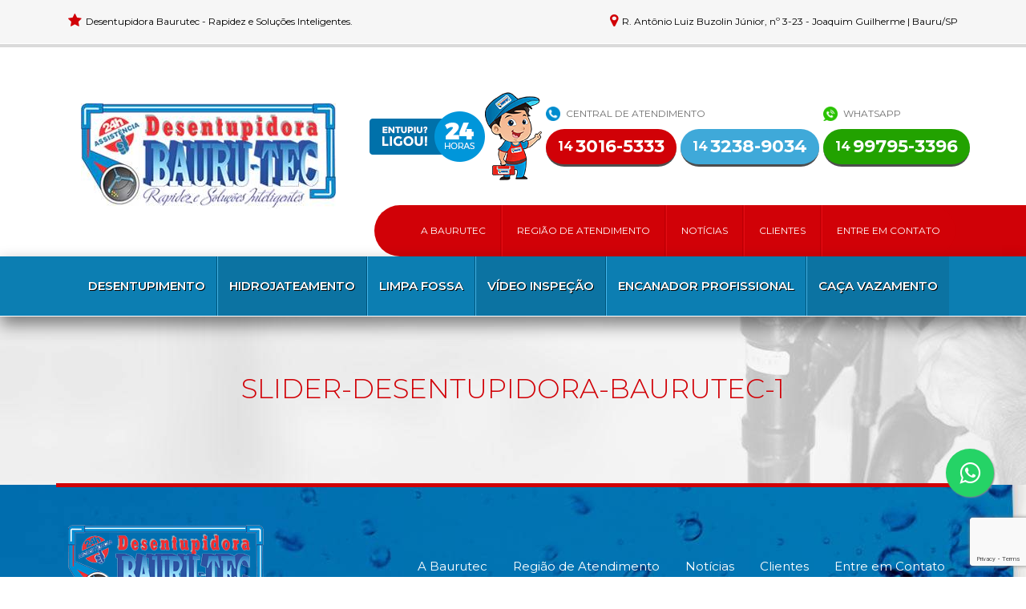

--- FILE ---
content_type: text/html; charset=UTF-8
request_url: https://www.desentupidorabaurutec.com.br/Slider/slider/slider-desentupidora-baurutec-1-2/
body_size: 15095
content:
<html>

<head>
	<meta name='robots' content='index, follow, max-image-preview:large, max-snippet:-1, max-video-preview:-1' />

	<!-- This site is optimized with the Yoast SEO plugin v26.8 - https://yoast.com/product/yoast-seo-wordpress/ -->
	<title>slider-desentupidora-baurutec-1 - Desentupidora Baurutec</title>
	<link rel="canonical" href="https://www.desentupidorabaurutec.com.br/Slider/slider/slider-desentupidora-baurutec-1-2/" />
	<meta property="og:locale" content="pt_BR" />
	<meta property="og:type" content="article" />
	<meta property="og:title" content="slider-desentupidora-baurutec-1 - Desentupidora Baurutec" />
	<meta property="og:url" content="https://www.desentupidorabaurutec.com.br/Slider/slider/slider-desentupidora-baurutec-1-2/" />
	<meta property="og:site_name" content="Desentupidora Baurutec" />
	<meta property="og:image" content="https://www.desentupidorabaurutec.com.br/Slider/slider/slider-desentupidora-baurutec-1-2" />
	<meta property="og:image:width" content="2000" />
	<meta property="og:image:height" content="520" />
	<meta property="og:image:type" content="image/jpeg" />
	<meta name="twitter:card" content="summary_large_image" />
	<script type="application/ld+json" class="yoast-schema-graph">{"@context":"https://schema.org","@graph":[{"@type":"WebPage","@id":"https://www.desentupidorabaurutec.com.br/Slider/slider/slider-desentupidora-baurutec-1-2/","url":"https://www.desentupidorabaurutec.com.br/Slider/slider/slider-desentupidora-baurutec-1-2/","name":"slider-desentupidora-baurutec-1 - Desentupidora Baurutec","isPartOf":{"@id":"https://www.desentupidorabaurutec.com.br/#website"},"primaryImageOfPage":{"@id":"https://www.desentupidorabaurutec.com.br/Slider/slider/slider-desentupidora-baurutec-1-2/#primaryimage"},"image":{"@id":"https://www.desentupidorabaurutec.com.br/Slider/slider/slider-desentupidora-baurutec-1-2/#primaryimage"},"thumbnailUrl":"https://www.desentupidorabaurutec.com.br/wp-content/uploads/2017/12/slider-desentupidora-baurutec-1-1.jpg","datePublished":"2017-12-29T16:17:25+00:00","breadcrumb":{"@id":"https://www.desentupidorabaurutec.com.br/Slider/slider/slider-desentupidora-baurutec-1-2/#breadcrumb"},"inLanguage":"pt-BR","potentialAction":[{"@type":"ReadAction","target":["https://www.desentupidorabaurutec.com.br/Slider/slider/slider-desentupidora-baurutec-1-2/"]}]},{"@type":"ImageObject","inLanguage":"pt-BR","@id":"https://www.desentupidorabaurutec.com.br/Slider/slider/slider-desentupidora-baurutec-1-2/#primaryimage","url":"https://www.desentupidorabaurutec.com.br/wp-content/uploads/2017/12/slider-desentupidora-baurutec-1-1.jpg","contentUrl":"https://www.desentupidorabaurutec.com.br/wp-content/uploads/2017/12/slider-desentupidora-baurutec-1-1.jpg","width":2000,"height":520},{"@type":"BreadcrumbList","@id":"https://www.desentupidorabaurutec.com.br/Slider/slider/slider-desentupidora-baurutec-1-2/#breadcrumb","itemListElement":[{"@type":"ListItem","position":1,"name":"Início","item":"https://www.desentupidorabaurutec.com.br/"},{"@type":"ListItem","position":2,"name":"Slider","item":"https://www.desentupidorabaurutec.com.br/Slider/slider/"},{"@type":"ListItem","position":3,"name":"slider-desentupidora-baurutec-1"}]},{"@type":"WebSite","@id":"https://www.desentupidorabaurutec.com.br/#website","url":"https://www.desentupidorabaurutec.com.br/","name":"Desentupidora Baurutec","description":"Desentupimento 24h Bauru e Região","potentialAction":[{"@type":"SearchAction","target":{"@type":"EntryPoint","urlTemplate":"https://www.desentupidorabaurutec.com.br/?s={search_term_string}"},"query-input":{"@type":"PropertyValueSpecification","valueRequired":true,"valueName":"search_term_string"}}],"inLanguage":"pt-BR"}]}</script>
	<!-- / Yoast SEO plugin. -->


<link rel="alternate" type="application/rss+xml" title="Feed de comentários para Desentupidora Baurutec &raquo; slider-desentupidora-baurutec-1" href="https://www.desentupidorabaurutec.com.br/Slider/slider/slider-desentupidora-baurutec-1-2/feed/" />
<link rel="alternate" title="oEmbed (JSON)" type="application/json+oembed" href="https://www.desentupidorabaurutec.com.br/wp-json/oembed/1.0/embed?url=https%3A%2F%2Fwww.desentupidorabaurutec.com.br%2FSlider%2Fslider%2Fslider-desentupidora-baurutec-1-2%2F" />
<link rel="alternate" title="oEmbed (XML)" type="text/xml+oembed" href="https://www.desentupidorabaurutec.com.br/wp-json/oembed/1.0/embed?url=https%3A%2F%2Fwww.desentupidorabaurutec.com.br%2FSlider%2Fslider%2Fslider-desentupidora-baurutec-1-2%2F&#038;format=xml" />
<style id='wp-img-auto-sizes-contain-inline-css' type='text/css'>
img:is([sizes=auto i],[sizes^="auto," i]){contain-intrinsic-size:3000px 1500px}
/*# sourceURL=wp-img-auto-sizes-contain-inline-css */
</style>

<style id='wp-emoji-styles-inline-css' type='text/css'>

	img.wp-smiley, img.emoji {
		display: inline !important;
		border: none !important;
		box-shadow: none !important;
		height: 1em !important;
		width: 1em !important;
		margin: 0 0.07em !important;
		vertical-align: -0.1em !important;
		background: none !important;
		padding: 0 !important;
	}
/*# sourceURL=wp-emoji-styles-inline-css */
</style>
<link rel='stylesheet' id='wp-block-library-css' href='https://www.desentupidorabaurutec.com.br/wp-includes/css/dist/block-library/style.min.css?ver=6.9' type='text/css' media='all' />
<style id='global-styles-inline-css' type='text/css'>
:root{--wp--preset--aspect-ratio--square: 1;--wp--preset--aspect-ratio--4-3: 4/3;--wp--preset--aspect-ratio--3-4: 3/4;--wp--preset--aspect-ratio--3-2: 3/2;--wp--preset--aspect-ratio--2-3: 2/3;--wp--preset--aspect-ratio--16-9: 16/9;--wp--preset--aspect-ratio--9-16: 9/16;--wp--preset--color--black: #000000;--wp--preset--color--cyan-bluish-gray: #abb8c3;--wp--preset--color--white: #ffffff;--wp--preset--color--pale-pink: #f78da7;--wp--preset--color--vivid-red: #cf2e2e;--wp--preset--color--luminous-vivid-orange: #ff6900;--wp--preset--color--luminous-vivid-amber: #fcb900;--wp--preset--color--light-green-cyan: #7bdcb5;--wp--preset--color--vivid-green-cyan: #00d084;--wp--preset--color--pale-cyan-blue: #8ed1fc;--wp--preset--color--vivid-cyan-blue: #0693e3;--wp--preset--color--vivid-purple: #9b51e0;--wp--preset--gradient--vivid-cyan-blue-to-vivid-purple: linear-gradient(135deg,rgb(6,147,227) 0%,rgb(155,81,224) 100%);--wp--preset--gradient--light-green-cyan-to-vivid-green-cyan: linear-gradient(135deg,rgb(122,220,180) 0%,rgb(0,208,130) 100%);--wp--preset--gradient--luminous-vivid-amber-to-luminous-vivid-orange: linear-gradient(135deg,rgb(252,185,0) 0%,rgb(255,105,0) 100%);--wp--preset--gradient--luminous-vivid-orange-to-vivid-red: linear-gradient(135deg,rgb(255,105,0) 0%,rgb(207,46,46) 100%);--wp--preset--gradient--very-light-gray-to-cyan-bluish-gray: linear-gradient(135deg,rgb(238,238,238) 0%,rgb(169,184,195) 100%);--wp--preset--gradient--cool-to-warm-spectrum: linear-gradient(135deg,rgb(74,234,220) 0%,rgb(151,120,209) 20%,rgb(207,42,186) 40%,rgb(238,44,130) 60%,rgb(251,105,98) 80%,rgb(254,248,76) 100%);--wp--preset--gradient--blush-light-purple: linear-gradient(135deg,rgb(255,206,236) 0%,rgb(152,150,240) 100%);--wp--preset--gradient--blush-bordeaux: linear-gradient(135deg,rgb(254,205,165) 0%,rgb(254,45,45) 50%,rgb(107,0,62) 100%);--wp--preset--gradient--luminous-dusk: linear-gradient(135deg,rgb(255,203,112) 0%,rgb(199,81,192) 50%,rgb(65,88,208) 100%);--wp--preset--gradient--pale-ocean: linear-gradient(135deg,rgb(255,245,203) 0%,rgb(182,227,212) 50%,rgb(51,167,181) 100%);--wp--preset--gradient--electric-grass: linear-gradient(135deg,rgb(202,248,128) 0%,rgb(113,206,126) 100%);--wp--preset--gradient--midnight: linear-gradient(135deg,rgb(2,3,129) 0%,rgb(40,116,252) 100%);--wp--preset--font-size--small: 13px;--wp--preset--font-size--medium: 20px;--wp--preset--font-size--large: 36px;--wp--preset--font-size--x-large: 42px;--wp--preset--spacing--20: 0.44rem;--wp--preset--spacing--30: 0.67rem;--wp--preset--spacing--40: 1rem;--wp--preset--spacing--50: 1.5rem;--wp--preset--spacing--60: 2.25rem;--wp--preset--spacing--70: 3.38rem;--wp--preset--spacing--80: 5.06rem;--wp--preset--shadow--natural: 6px 6px 9px rgba(0, 0, 0, 0.2);--wp--preset--shadow--deep: 12px 12px 50px rgba(0, 0, 0, 0.4);--wp--preset--shadow--sharp: 6px 6px 0px rgba(0, 0, 0, 0.2);--wp--preset--shadow--outlined: 6px 6px 0px -3px rgb(255, 255, 255), 6px 6px rgb(0, 0, 0);--wp--preset--shadow--crisp: 6px 6px 0px rgb(0, 0, 0);}:where(.is-layout-flex){gap: 0.5em;}:where(.is-layout-grid){gap: 0.5em;}body .is-layout-flex{display: flex;}.is-layout-flex{flex-wrap: wrap;align-items: center;}.is-layout-flex > :is(*, div){margin: 0;}body .is-layout-grid{display: grid;}.is-layout-grid > :is(*, div){margin: 0;}:where(.wp-block-columns.is-layout-flex){gap: 2em;}:where(.wp-block-columns.is-layout-grid){gap: 2em;}:where(.wp-block-post-template.is-layout-flex){gap: 1.25em;}:where(.wp-block-post-template.is-layout-grid){gap: 1.25em;}.has-black-color{color: var(--wp--preset--color--black) !important;}.has-cyan-bluish-gray-color{color: var(--wp--preset--color--cyan-bluish-gray) !important;}.has-white-color{color: var(--wp--preset--color--white) !important;}.has-pale-pink-color{color: var(--wp--preset--color--pale-pink) !important;}.has-vivid-red-color{color: var(--wp--preset--color--vivid-red) !important;}.has-luminous-vivid-orange-color{color: var(--wp--preset--color--luminous-vivid-orange) !important;}.has-luminous-vivid-amber-color{color: var(--wp--preset--color--luminous-vivid-amber) !important;}.has-light-green-cyan-color{color: var(--wp--preset--color--light-green-cyan) !important;}.has-vivid-green-cyan-color{color: var(--wp--preset--color--vivid-green-cyan) !important;}.has-pale-cyan-blue-color{color: var(--wp--preset--color--pale-cyan-blue) !important;}.has-vivid-cyan-blue-color{color: var(--wp--preset--color--vivid-cyan-blue) !important;}.has-vivid-purple-color{color: var(--wp--preset--color--vivid-purple) !important;}.has-black-background-color{background-color: var(--wp--preset--color--black) !important;}.has-cyan-bluish-gray-background-color{background-color: var(--wp--preset--color--cyan-bluish-gray) !important;}.has-white-background-color{background-color: var(--wp--preset--color--white) !important;}.has-pale-pink-background-color{background-color: var(--wp--preset--color--pale-pink) !important;}.has-vivid-red-background-color{background-color: var(--wp--preset--color--vivid-red) !important;}.has-luminous-vivid-orange-background-color{background-color: var(--wp--preset--color--luminous-vivid-orange) !important;}.has-luminous-vivid-amber-background-color{background-color: var(--wp--preset--color--luminous-vivid-amber) !important;}.has-light-green-cyan-background-color{background-color: var(--wp--preset--color--light-green-cyan) !important;}.has-vivid-green-cyan-background-color{background-color: var(--wp--preset--color--vivid-green-cyan) !important;}.has-pale-cyan-blue-background-color{background-color: var(--wp--preset--color--pale-cyan-blue) !important;}.has-vivid-cyan-blue-background-color{background-color: var(--wp--preset--color--vivid-cyan-blue) !important;}.has-vivid-purple-background-color{background-color: var(--wp--preset--color--vivid-purple) !important;}.has-black-border-color{border-color: var(--wp--preset--color--black) !important;}.has-cyan-bluish-gray-border-color{border-color: var(--wp--preset--color--cyan-bluish-gray) !important;}.has-white-border-color{border-color: var(--wp--preset--color--white) !important;}.has-pale-pink-border-color{border-color: var(--wp--preset--color--pale-pink) !important;}.has-vivid-red-border-color{border-color: var(--wp--preset--color--vivid-red) !important;}.has-luminous-vivid-orange-border-color{border-color: var(--wp--preset--color--luminous-vivid-orange) !important;}.has-luminous-vivid-amber-border-color{border-color: var(--wp--preset--color--luminous-vivid-amber) !important;}.has-light-green-cyan-border-color{border-color: var(--wp--preset--color--light-green-cyan) !important;}.has-vivid-green-cyan-border-color{border-color: var(--wp--preset--color--vivid-green-cyan) !important;}.has-pale-cyan-blue-border-color{border-color: var(--wp--preset--color--pale-cyan-blue) !important;}.has-vivid-cyan-blue-border-color{border-color: var(--wp--preset--color--vivid-cyan-blue) !important;}.has-vivid-purple-border-color{border-color: var(--wp--preset--color--vivid-purple) !important;}.has-vivid-cyan-blue-to-vivid-purple-gradient-background{background: var(--wp--preset--gradient--vivid-cyan-blue-to-vivid-purple) !important;}.has-light-green-cyan-to-vivid-green-cyan-gradient-background{background: var(--wp--preset--gradient--light-green-cyan-to-vivid-green-cyan) !important;}.has-luminous-vivid-amber-to-luminous-vivid-orange-gradient-background{background: var(--wp--preset--gradient--luminous-vivid-amber-to-luminous-vivid-orange) !important;}.has-luminous-vivid-orange-to-vivid-red-gradient-background{background: var(--wp--preset--gradient--luminous-vivid-orange-to-vivid-red) !important;}.has-very-light-gray-to-cyan-bluish-gray-gradient-background{background: var(--wp--preset--gradient--very-light-gray-to-cyan-bluish-gray) !important;}.has-cool-to-warm-spectrum-gradient-background{background: var(--wp--preset--gradient--cool-to-warm-spectrum) !important;}.has-blush-light-purple-gradient-background{background: var(--wp--preset--gradient--blush-light-purple) !important;}.has-blush-bordeaux-gradient-background{background: var(--wp--preset--gradient--blush-bordeaux) !important;}.has-luminous-dusk-gradient-background{background: var(--wp--preset--gradient--luminous-dusk) !important;}.has-pale-ocean-gradient-background{background: var(--wp--preset--gradient--pale-ocean) !important;}.has-electric-grass-gradient-background{background: var(--wp--preset--gradient--electric-grass) !important;}.has-midnight-gradient-background{background: var(--wp--preset--gradient--midnight) !important;}.has-small-font-size{font-size: var(--wp--preset--font-size--small) !important;}.has-medium-font-size{font-size: var(--wp--preset--font-size--medium) !important;}.has-large-font-size{font-size: var(--wp--preset--font-size--large) !important;}.has-x-large-font-size{font-size: var(--wp--preset--font-size--x-large) !important;}
/*# sourceURL=global-styles-inline-css */
</style>

<style id='classic-theme-styles-inline-css' type='text/css'>
/*! This file is auto-generated */
.wp-block-button__link{color:#fff;background-color:#32373c;border-radius:9999px;box-shadow:none;text-decoration:none;padding:calc(.667em + 2px) calc(1.333em + 2px);font-size:1.125em}.wp-block-file__button{background:#32373c;color:#fff;text-decoration:none}
/*# sourceURL=/wp-includes/css/classic-themes.min.css */
</style>
<link rel='stylesheet' id='contact-form-7-css' href='https://www.desentupidorabaurutec.com.br/wp-content/plugins/contact-form-7/includes/css/styles.css?ver=6.1.4' type='text/css' media='all' />
<link rel='stylesheet' id='responsive-lightbox-nivo-css' href='https://www.desentupidorabaurutec.com.br/wp-content/plugins/responsive-lightbox/assets/nivo/nivo-lightbox.min.css?ver=1.3.1' type='text/css' media='all' />
<link rel='stylesheet' id='responsive-lightbox-nivo-default-css' href='https://www.desentupidorabaurutec.com.br/wp-content/plugins/responsive-lightbox/assets/nivo/themes/default/default.css?ver=1.3.1' type='text/css' media='all' />
<style id='responsive-menu-inline-css' type='text/css'>
/** This file is major component of this plugin so please don't try to edit here. */
#rmp_menu_trigger-498 {
  width: 55px;
  height: 55px;
  position: fixed;
  top: 30px;
  border-radius: 5px;
  display: none;
  text-decoration: none;
  right: 5%;
  background: #0071aa;
  transition: transform 0.5s, background-color 0.5s;
}
#rmp_menu_trigger-498:hover, #rmp_menu_trigger-498:focus {
  background: #0071aa;
  text-decoration: unset;
}
#rmp_menu_trigger-498.is-active {
  background: #0071aa;
}
#rmp_menu_trigger-498 .rmp-trigger-box {
  width: 25px;
  color: #ffffff;
}
#rmp_menu_trigger-498 .rmp-trigger-icon-active, #rmp_menu_trigger-498 .rmp-trigger-text-open {
  display: none;
}
#rmp_menu_trigger-498.is-active .rmp-trigger-icon-active, #rmp_menu_trigger-498.is-active .rmp-trigger-text-open {
  display: inline;
}
#rmp_menu_trigger-498.is-active .rmp-trigger-icon-inactive, #rmp_menu_trigger-498.is-active .rmp-trigger-text {
  display: none;
}
#rmp_menu_trigger-498 .rmp-trigger-label {
  color: #ffffff;
  pointer-events: none;
  line-height: 13px;
  font-family: inherit;
  font-size: 14px;
  display: inline;
  text-transform: inherit;
}
#rmp_menu_trigger-498 .rmp-trigger-label.rmp-trigger-label-top {
  display: block;
  margin-bottom: 12px;
}
#rmp_menu_trigger-498 .rmp-trigger-label.rmp-trigger-label-bottom {
  display: block;
  margin-top: 12px;
}
#rmp_menu_trigger-498 .responsive-menu-pro-inner {
  display: block;
}
#rmp_menu_trigger-498 .rmp-trigger-icon-inactive .rmp-font-icon {
  color: #ffffff;
}
#rmp_menu_trigger-498 .responsive-menu-pro-inner, #rmp_menu_trigger-498 .responsive-menu-pro-inner::before, #rmp_menu_trigger-498 .responsive-menu-pro-inner::after {
  width: 25px;
  height: 3px;
  background-color: #ffffff;
  border-radius: 4px;
  position: absolute;
}
#rmp_menu_trigger-498 .rmp-trigger-icon-active .rmp-font-icon {
  color: #ffffff;
}
#rmp_menu_trigger-498.is-active .responsive-menu-pro-inner, #rmp_menu_trigger-498.is-active .responsive-menu-pro-inner::before, #rmp_menu_trigger-498.is-active .responsive-menu-pro-inner::after {
  background-color: #ffffff;
}
#rmp_menu_trigger-498:hover .rmp-trigger-icon-inactive .rmp-font-icon {
  color: #ffffff;
}
#rmp_menu_trigger-498:not(.is-active):hover .responsive-menu-pro-inner, #rmp_menu_trigger-498:not(.is-active):hover .responsive-menu-pro-inner::before, #rmp_menu_trigger-498:not(.is-active):hover .responsive-menu-pro-inner::after {
  background-color: #ffffff;
}
#rmp_menu_trigger-498 .responsive-menu-pro-inner::before {
  top: 10px;
}
#rmp_menu_trigger-498 .responsive-menu-pro-inner::after {
  bottom: 10px;
}
#rmp_menu_trigger-498.is-active .responsive-menu-pro-inner::after {
  bottom: 0;
}
/* Hamburger menu styling */
@media screen and (max-width: 768px) {
  /** Menu Title Style */
  /** Menu Additional Content Style */
  #rmp_menu_trigger-498 {
    display: block;
  }
  #rmp-container-498 {
    position: fixed;
    top: 0;
    margin: 0;
    transition: transform 0.5s;
    overflow: auto;
    display: block;
    width: 75%;
    background-color: #0c7eb2;
    background-image: url("");
    height: 100%;
    left: 0;
    padding-top: 0px;
    padding-left: 0px;
    padding-bottom: 0px;
    padding-right: 0px;
  }
  #rmp-menu-wrap-498 {
    padding-top: 0px;
    padding-left: 0px;
    padding-bottom: 0px;
    padding-right: 0px;
    background-color: #0c7eb2;
  }
  #rmp-menu-wrap-498 .rmp-menu, #rmp-menu-wrap-498 .rmp-submenu {
    width: 100%;
    box-sizing: border-box;
    margin: 0;
    padding: 0;
  }
  #rmp-menu-wrap-498 .rmp-submenu-depth-1 .rmp-menu-item-link {
    padding-left: 10%;
  }
  #rmp-menu-wrap-498 .rmp-submenu-depth-2 .rmp-menu-item-link {
    padding-left: 15%;
  }
  #rmp-menu-wrap-498 .rmp-submenu-depth-3 .rmp-menu-item-link {
    padding-left: 20%;
  }
  #rmp-menu-wrap-498 .rmp-submenu-depth-4 .rmp-menu-item-link {
    padding-left: 25%;
  }
  #rmp-menu-wrap-498 .rmp-submenu.rmp-submenu-open {
    display: block;
  }
  #rmp-menu-wrap-498 .rmp-menu-item {
    width: 100%;
    list-style: none;
    margin: 0;
  }
  #rmp-menu-wrap-498 .rmp-menu-item-link {
    height: 40px;
    line-height: 40px;
    font-size: 18px;
    border-bottom: 1px solid #0c7eb2;
    font-family: inherit;
    color: #ffffff;
    text-align: center;
    background-color: #0c7eb2;
    font-weight: normal;
    letter-spacing: 0px;
    display: block;
    box-sizing: border-box;
    width: 100%;
    text-decoration: none;
    position: relative;
    overflow: hidden;
    transition: background-color 0.5s, border-color 0.5s, 0.5s;
    padding: 0 5%;
    padding-right: 50px;
  }
  #rmp-menu-wrap-498 .rmp-menu-item-link:after, #rmp-menu-wrap-498 .rmp-menu-item-link:before {
    display: none;
  }
  #rmp-menu-wrap-498 .rmp-menu-item-link:hover, #rmp-menu-wrap-498 .rmp-menu-item-link:focus {
    color: #ffffff;
    border-color: #0c7eb2;
    background-color: #0c7eb2;
  }
  #rmp-menu-wrap-498 .rmp-menu-item-link:focus {
    outline: none;
    border-color: unset;
    box-shadow: unset;
  }
  #rmp-menu-wrap-498 .rmp-menu-item-link .rmp-font-icon {
    height: 40px;
    line-height: 40px;
    margin-right: 10px;
    font-size: 18px;
  }
  #rmp-menu-wrap-498 .rmp-menu-current-item .rmp-menu-item-link {
    color: #ffffff;
    border-color: #0c7eb2;
    background-color: #0c7eb2;
  }
  #rmp-menu-wrap-498 .rmp-menu-current-item .rmp-menu-item-link:hover, #rmp-menu-wrap-498 .rmp-menu-current-item .rmp-menu-item-link:focus {
    color: #ffffff;
    border-color: #0c7eb2;
    background-color: #0c7eb2;
  }
  #rmp-menu-wrap-498 .rmp-menu-subarrow {
    position: absolute;
    top: 0;
    bottom: 0;
    text-align: center;
    overflow: hidden;
    background-size: cover;
    overflow: hidden;
    right: 0;
    border-left-style: solid;
    border-left-color: #0c7eb2;
    border-left-width: 1px;
    height: 40px;
    width: 40px;
    color: #ffffff;
    background-color: #0c7eb2;
  }
  #rmp-menu-wrap-498 .rmp-menu-subarrow svg {
    fill: #ffffff;
  }
  #rmp-menu-wrap-498 .rmp-menu-subarrow:hover {
    color: #ffffff;
    border-color: #0c7eb2;
    background-color: #0c7eb2;
  }
  #rmp-menu-wrap-498 .rmp-menu-subarrow:hover svg {
    fill: #ffffff;
  }
  #rmp-menu-wrap-498 .rmp-menu-subarrow .rmp-font-icon {
    margin-right: unset;
  }
  #rmp-menu-wrap-498 .rmp-menu-subarrow * {
    vertical-align: middle;
    line-height: 40px;
  }
  #rmp-menu-wrap-498 .rmp-menu-subarrow-active {
    display: block;
    background-size: cover;
    color: #ffffff;
    border-color: #0c7eb2;
    background-color: #0c7eb2;
  }
  #rmp-menu-wrap-498 .rmp-menu-subarrow-active svg {
    fill: #ffffff;
  }
  #rmp-menu-wrap-498 .rmp-menu-subarrow-active:hover {
    color: #ffffff;
    border-color: #0c7eb2;
    background-color: #0c7eb2;
  }
  #rmp-menu-wrap-498 .rmp-menu-subarrow-active:hover svg {
    fill: #ffffff;
  }
  #rmp-menu-wrap-498 .rmp-submenu {
    display: none;
  }
  #rmp-menu-wrap-498 .rmp-submenu .rmp-menu-item-link {
    height: 40px;
    line-height: 40px;
    letter-spacing: 0px;
    font-size: 18px;
    border-bottom: 1px solid #0c7eb2;
    font-family: inherit;
    font-weight: normal;
    color: #ffffff;
    text-align: center;
    background-color: #0c7eb2;
  }
  #rmp-menu-wrap-498 .rmp-submenu .rmp-menu-item-link:hover, #rmp-menu-wrap-498 .rmp-submenu .rmp-menu-item-link:focus {
    color: #ffffff;
    border-color: #0c7eb2;
    background-color: #0c7eb2;
  }
  #rmp-menu-wrap-498 .rmp-submenu .rmp-menu-current-item .rmp-menu-item-link {
    color: #ffffff;
    border-color: #0c7eb2;
    background-color: #0c7eb2;
  }
  #rmp-menu-wrap-498 .rmp-submenu .rmp-menu-current-item .rmp-menu-item-link:hover, #rmp-menu-wrap-498 .rmp-submenu .rmp-menu-current-item .rmp-menu-item-link:focus {
    color: #ffffff;
    border-color: #0c7eb2;
    background-color: #0c7eb2;
  }
  #rmp-menu-wrap-498 .rmp-submenu .rmp-menu-subarrow {
    right: 0;
    border-right: unset;
    border-left-style: solid;
    border-left-color: #0c7eb2;
    border-left-width: 1px;
    height: 40px;
    line-height: 40px;
    width: 40px;
    color: #ffffff;
    background-color: #0c7eb2;
  }
  #rmp-menu-wrap-498 .rmp-submenu .rmp-menu-subarrow:hover {
    color: #ffffff;
    border-color: #0c7eb2;
    background-color: #0c7eb2;
  }
  #rmp-menu-wrap-498 .rmp-submenu .rmp-menu-subarrow-active {
    color: #ffffff;
    border-color: #0c7eb2;
    background-color: #0c7eb2;
  }
  #rmp-menu-wrap-498 .rmp-submenu .rmp-menu-subarrow-active:hover {
    color: #ffffff;
    border-color: #0c7eb2;
    background-color: #0c7eb2;
  }
  #rmp-menu-wrap-498 .rmp-menu-item-description {
    margin: 0;
    padding: 5px 5%;
    opacity: 0.8;
    color: #ffffff;
  }
  #rmp-search-box-498 {
    display: block;
    padding-top: 0px;
    padding-left: 5%;
    padding-bottom: 0px;
    padding-right: 5%;
  }
  #rmp-search-box-498 .rmp-search-form {
    margin: 0;
  }
  #rmp-search-box-498 .rmp-search-box {
    background: #ffffff;
    border: 1px solid #dadada;
    color: #0c7eb2;
    width: 100%;
    padding: 0 5%;
    border-radius: 30px;
    height: 45px;
    -webkit-appearance: none;
  }
  #rmp-search-box-498 .rmp-search-box::placeholder {
    color: #c7c7cd;
  }
  #rmp-search-box-498 .rmp-search-box:focus {
    background-color: #ffffff;
    outline: 2px solid #dadada;
    color: #0c7eb2;
  }
  #rmp-menu-title-498 {
    background-color: #0c7eb2;
    color: #ffffff;
    text-align: left;
    font-size: 13px;
    padding-top: 10%;
    padding-left: 5%;
    padding-bottom: 0%;
    padding-right: 5%;
    font-weight: 400;
    transition: background-color 0.5s, border-color 0.5s, color 0.5s;
  }
  #rmp-menu-title-498:hover {
    background-color: #0c7eb2;
    color: #ffffff;
  }
  #rmp-menu-title-498 > .rmp-menu-title-link {
    color: #ffffff;
    width: 100%;
    background-color: unset;
    text-decoration: none;
  }
  #rmp-menu-title-498 > .rmp-menu-title-link:hover {
    color: #ffffff;
  }
  #rmp-menu-title-498 .rmp-font-icon {
    font-size: 13px;
  }
  #rmp-menu-additional-content-498 {
    padding-top: 0px;
    padding-left: 5%;
    padding-bottom: 0px;
    padding-right: 5%;
    color: #ffffff;
    text-align: center;
    font-size: 16px;
  }
}
/**
This file contents common styling of menus.
*/
.rmp-container {
  display: none;
  visibility: visible;
  padding: 0px 0px 0px 0px;
  z-index: 99998;
  transition: all 0.3s;
  /** Scrolling bar in menu setting box **/
}
.rmp-container.rmp-fade-top, .rmp-container.rmp-fade-left, .rmp-container.rmp-fade-right, .rmp-container.rmp-fade-bottom {
  display: none;
}
.rmp-container.rmp-slide-left, .rmp-container.rmp-push-left {
  transform: translateX(-100%);
  -ms-transform: translateX(-100%);
  -webkit-transform: translateX(-100%);
  -moz-transform: translateX(-100%);
}
.rmp-container.rmp-slide-left.rmp-menu-open, .rmp-container.rmp-push-left.rmp-menu-open {
  transform: translateX(0);
  -ms-transform: translateX(0);
  -webkit-transform: translateX(0);
  -moz-transform: translateX(0);
}
.rmp-container.rmp-slide-right, .rmp-container.rmp-push-right {
  transform: translateX(100%);
  -ms-transform: translateX(100%);
  -webkit-transform: translateX(100%);
  -moz-transform: translateX(100%);
}
.rmp-container.rmp-slide-right.rmp-menu-open, .rmp-container.rmp-push-right.rmp-menu-open {
  transform: translateX(0);
  -ms-transform: translateX(0);
  -webkit-transform: translateX(0);
  -moz-transform: translateX(0);
}
.rmp-container.rmp-slide-top, .rmp-container.rmp-push-top {
  transform: translateY(-100%);
  -ms-transform: translateY(-100%);
  -webkit-transform: translateY(-100%);
  -moz-transform: translateY(-100%);
}
.rmp-container.rmp-slide-top.rmp-menu-open, .rmp-container.rmp-push-top.rmp-menu-open {
  transform: translateY(0);
  -ms-transform: translateY(0);
  -webkit-transform: translateY(0);
  -moz-transform: translateY(0);
}
.rmp-container.rmp-slide-bottom, .rmp-container.rmp-push-bottom {
  transform: translateY(100%);
  -ms-transform: translateY(100%);
  -webkit-transform: translateY(100%);
  -moz-transform: translateY(100%);
}
.rmp-container.rmp-slide-bottom.rmp-menu-open, .rmp-container.rmp-push-bottom.rmp-menu-open {
  transform: translateX(0);
  -ms-transform: translateX(0);
  -webkit-transform: translateX(0);
  -moz-transform: translateX(0);
}
.rmp-container::-webkit-scrollbar {
  width: 0px;
}
.rmp-container ::-webkit-scrollbar-track {
  box-shadow: inset 0 0 5px transparent;
}
.rmp-container ::-webkit-scrollbar-thumb {
  background: transparent;
}
.rmp-container ::-webkit-scrollbar-thumb:hover {
  background: transparent;
}
.rmp-container .rmp-menu-wrap .rmp-menu {
  transition: none;
  border-radius: 0;
  box-shadow: none;
  background: none;
  border: 0;
  bottom: auto;
  box-sizing: border-box;
  clip: auto;
  color: #666;
  display: block;
  float: none;
  font-family: inherit;
  font-size: 14px;
  height: auto;
  left: auto;
  line-height: 1.7;
  list-style-type: none;
  margin: 0;
  min-height: auto;
  max-height: none;
  opacity: 1;
  outline: none;
  overflow: visible;
  padding: 0;
  position: relative;
  pointer-events: auto;
  right: auto;
  text-align: left;
  text-decoration: none;
  text-indent: 0;
  text-transform: none;
  transform: none;
  top: auto;
  visibility: inherit;
  width: auto;
  word-wrap: break-word;
  white-space: normal;
}
.rmp-container .rmp-menu-additional-content {
  display: block;
  word-break: break-word;
}
.rmp-container .rmp-menu-title {
  display: flex;
  flex-direction: column;
}
.rmp-container .rmp-menu-title .rmp-menu-title-image {
  max-width: 100%;
  margin-bottom: 15px;
  display: block;
  margin: auto;
  margin-bottom: 15px;
}
button.rmp_menu_trigger {
  z-index: 999999;
  overflow: hidden;
  outline: none;
  border: 0;
  display: none;
  margin: 0;
  transition: transform 0.5s, background-color 0.5s;
  padding: 0;
}
button.rmp_menu_trigger .responsive-menu-pro-inner::before, button.rmp_menu_trigger .responsive-menu-pro-inner::after {
  content: "";
  display: block;
}
button.rmp_menu_trigger .responsive-menu-pro-inner::before {
  top: 10px;
}
button.rmp_menu_trigger .responsive-menu-pro-inner::after {
  bottom: 10px;
}
button.rmp_menu_trigger .rmp-trigger-box {
  width: 40px;
  display: inline-block;
  position: relative;
  pointer-events: none;
  vertical-align: super;
}
.admin-bar .rmp-container, .admin-bar .rmp_menu_trigger {
  margin-top: 32px !important;
}
@media screen and (max-width: 782px) {
  .admin-bar .rmp-container, .admin-bar .rmp_menu_trigger {
    margin-top: 46px !important;
  }
}
/*  Menu Trigger Boring Animation */
.rmp-menu-trigger-boring .responsive-menu-pro-inner {
  transition-property: none;
}
.rmp-menu-trigger-boring .responsive-menu-pro-inner::after, .rmp-menu-trigger-boring .responsive-menu-pro-inner::before {
  transition-property: none;
}
.rmp-menu-trigger-boring.is-active .responsive-menu-pro-inner {
  transform: rotate(45deg);
}
.rmp-menu-trigger-boring.is-active .responsive-menu-pro-inner:before {
  top: 0;
  opacity: 0;
}
.rmp-menu-trigger-boring.is-active .responsive-menu-pro-inner:after {
  bottom: 0;
  transform: rotate(-90deg);
}

/*# sourceURL=responsive-menu-inline-css */
</style>
<link rel='stylesheet' id='dashicons-css' href='https://www.desentupidorabaurutec.com.br/wp-includes/css/dashicons.min.css?ver=6.9' type='text/css' media='all' />
<link rel='stylesheet' id='animatecss-css' href='https://www.desentupidorabaurutec.com.br/wp-content/themes/baurutec/css/animate.css?ver=6.9' type='text/css' media='all' />
<script type="text/javascript" src="https://www.desentupidorabaurutec.com.br/wp-includes/js/jquery/jquery.min.js?ver=3.7.1" id="jquery-core-js"></script>
<script type="text/javascript" src="https://www.desentupidorabaurutec.com.br/wp-includes/js/jquery/jquery-migrate.min.js?ver=3.4.1" id="jquery-migrate-js"></script>
<script type="text/javascript" src="https://www.desentupidorabaurutec.com.br/wp-content/plugins/responsive-lightbox/assets/dompurify/purify.min.js?ver=3.3.1" id="dompurify-js"></script>
<script type="text/javascript" id="responsive-lightbox-sanitizer-js-before">
/* <![CDATA[ */
window.RLG = window.RLG || {}; window.RLG.sanitizeAllowedHosts = ["youtube.com","www.youtube.com","youtu.be","vimeo.com","player.vimeo.com"];
//# sourceURL=responsive-lightbox-sanitizer-js-before
/* ]]> */
</script>
<script type="text/javascript" src="https://www.desentupidorabaurutec.com.br/wp-content/plugins/responsive-lightbox/js/sanitizer.js?ver=2.6.1" id="responsive-lightbox-sanitizer-js"></script>
<script type="text/javascript" src="https://www.desentupidorabaurutec.com.br/wp-content/plugins/responsive-lightbox/assets/nivo/nivo-lightbox.min.js?ver=1.3.1" id="responsive-lightbox-nivo-js"></script>
<script type="text/javascript" src="https://www.desentupidorabaurutec.com.br/wp-includes/js/underscore.min.js?ver=1.13.7" id="underscore-js"></script>
<script type="text/javascript" src="https://www.desentupidorabaurutec.com.br/wp-content/plugins/responsive-lightbox/assets/infinitescroll/infinite-scroll.pkgd.min.js?ver=4.0.1" id="responsive-lightbox-infinite-scroll-js"></script>
<script type="text/javascript" id="responsive-lightbox-js-before">
/* <![CDATA[ */
var rlArgs = {"script":"nivo","selector":"lightbox","customEvents":"","activeGalleries":true,"effect":"fade","clickOverlayToClose":true,"keyboardNav":true,"errorMessage":"The requested content cannot be loaded. Please try again later.","woocommerce_gallery":false,"ajaxurl":"https:\/\/www.desentupidorabaurutec.com.br\/wp-admin\/admin-ajax.php","nonce":"0c311e03c9","preview":false,"postId":224,"scriptExtension":false};

//# sourceURL=responsive-lightbox-js-before
/* ]]> */
</script>
<script type="text/javascript" src="https://www.desentupidorabaurutec.com.br/wp-content/plugins/responsive-lightbox/js/front.js?ver=2.6.1" id="responsive-lightbox-js"></script>
<script type="text/javascript" id="rmp_menu_scripts-js-extra">
/* <![CDATA[ */
var rmp_menu = {"ajaxURL":"https://www.desentupidorabaurutec.com.br/wp-admin/admin-ajax.php","wp_nonce":"c70a99aeec","menu":[{"menu_theme":null,"theme_type":"default","theme_location_menu":"","submenu_submenu_arrow_width":"40","submenu_submenu_arrow_width_unit":"px","submenu_submenu_arrow_height":"40","submenu_submenu_arrow_height_unit":"px","submenu_arrow_position":"right","submenu_sub_arrow_background_colour":"#0c7eb2","submenu_sub_arrow_background_hover_colour":"#0c7eb2","submenu_sub_arrow_background_colour_active":"#0c7eb2","submenu_sub_arrow_background_hover_colour_active":"#0c7eb2","submenu_sub_arrow_border_width":"1","submenu_sub_arrow_border_width_unit":"px","submenu_sub_arrow_border_colour":"#0c7eb2","submenu_sub_arrow_border_hover_colour":"#0c7eb2","submenu_sub_arrow_border_colour_active":"#0c7eb2","submenu_sub_arrow_border_hover_colour_active":"#0c7eb2","submenu_sub_arrow_shape_colour":"#ffffff","submenu_sub_arrow_shape_hover_colour":"#ffffff","submenu_sub_arrow_shape_colour_active":"#ffffff","submenu_sub_arrow_shape_hover_colour_active":"#ffffff","use_header_bar":"off","header_bar_items_order":"{\"logo\":\"on\",\"title\":\"on\",\"search\":\"on\",\"html content\":\"on\"}","header_bar_title":"","header_bar_html_content":"","header_bar_logo":"","header_bar_logo_link":"","header_bar_logo_width":"","header_bar_logo_width_unit":"%","header_bar_logo_height":"","header_bar_logo_height_unit":"px","header_bar_height":"80","header_bar_height_unit":"px","header_bar_padding":{"top":"0px","right":"5%","bottom":"0px","left":"5%"},"header_bar_font":"","header_bar_font_size":"14","header_bar_font_size_unit":"px","header_bar_text_color":"#ffffff","header_bar_background_color":"#ffffff","header_bar_breakpoint":"800","header_bar_position_type":"fixed","header_bar_adjust_page":null,"header_bar_scroll_enable":"off","header_bar_scroll_background_color":"#36bdf6","mobile_breakpoint":"600","tablet_breakpoint":"768","transition_speed":"0.5","sub_menu_speed":"0.2","show_menu_on_page_load":"","menu_disable_scrolling":"off","menu_overlay":"off","menu_overlay_colour":"rgba(0, 0, 0, 0.7)","desktop_menu_width":"","desktop_menu_width_unit":"%","desktop_menu_positioning":"fixed","desktop_menu_side":"","desktop_menu_to_hide":"","use_current_theme_location":"off","mega_menu":{"225":"off","227":"off","229":"off","228":"off","226":"off"},"desktop_submenu_open_animation":"","desktop_submenu_open_animation_speed":"0ms","desktop_submenu_open_on_click":"","desktop_menu_hide_and_show":"","menu_name":"Default Menu","menu_to_use":"menu-responsivo","different_menu_for_mobile":"off","menu_to_use_in_mobile":"main-menu","use_mobile_menu":"on","use_tablet_menu":"on","use_desktop_menu":"","menu_display_on":"all-pages","menu_to_hide":"","submenu_descriptions_on":"","custom_walker":"","menu_background_colour":"#0c7eb2","menu_depth":"5","smooth_scroll_on":"off","smooth_scroll_speed":"500","menu_font_icons":[],"menu_links_height":"40","menu_links_height_unit":"px","menu_links_line_height":"40","menu_links_line_height_unit":"px","menu_depth_0":"5","menu_depth_0_unit":"%","menu_font_size":"18","menu_font_size_unit":"px","menu_font":"","menu_font_weight":"normal","menu_text_alignment":"center","menu_text_letter_spacing":"","menu_word_wrap":"off","menu_link_colour":"#ffffff","menu_link_hover_colour":"#ffffff","menu_current_link_colour":"#ffffff","menu_current_link_hover_colour":"#ffffff","menu_item_background_colour":"#0c7eb2","menu_item_background_hover_colour":"#0c7eb2","menu_current_item_background_colour":"#0c7eb2","menu_current_item_background_hover_colour":"#0c7eb2","menu_border_width":"1","menu_border_width_unit":"px","menu_item_border_colour":"#0c7eb2","menu_item_border_colour_hover":"#0c7eb2","menu_current_item_border_colour":"#0c7eb2","menu_current_item_border_hover_colour":"#0c7eb2","submenu_links_height":"40","submenu_links_height_unit":"px","submenu_links_line_height":"40","submenu_links_line_height_unit":"px","menu_depth_side":"left","menu_depth_1":"10","menu_depth_1_unit":"%","menu_depth_2":"15","menu_depth_2_unit":"%","menu_depth_3":"20","menu_depth_3_unit":"%","menu_depth_4":"25","menu_depth_4_unit":"%","submenu_item_background_colour":"#0c7eb2","submenu_item_background_hover_colour":"#0c7eb2","submenu_current_item_background_colour":"#0c7eb2","submenu_current_item_background_hover_colour":"#0c7eb2","submenu_border_width":"1","submenu_border_width_unit":"px","submenu_item_border_colour":"#0c7eb2","submenu_item_border_colour_hover":"#0c7eb2","submenu_current_item_border_colour":"#0c7eb2","submenu_current_item_border_hover_colour":"#0c7eb2","submenu_font_size":"18","submenu_font_size_unit":"px","submenu_font":"","submenu_font_weight":"normal","submenu_text_letter_spacing":"","submenu_text_alignment":"center","submenu_link_colour":"#ffffff","submenu_link_hover_colour":"#ffffff","submenu_current_link_colour":"#ffffff","submenu_current_link_hover_colour":"#ffffff","inactive_arrow_shape":"\u25bc","active_arrow_shape":"\u25b2","inactive_arrow_font_icon":"","active_arrow_font_icon":"","inactive_arrow_image":"","active_arrow_image":"","submenu_arrow_width":"40","submenu_arrow_width_unit":"px","submenu_arrow_height":"40","submenu_arrow_height_unit":"px","arrow_position":"right","menu_sub_arrow_shape_colour":"#ffffff","menu_sub_arrow_shape_hover_colour":"#ffffff","menu_sub_arrow_shape_colour_active":"#ffffff","menu_sub_arrow_shape_hover_colour_active":"#ffffff","menu_sub_arrow_border_width":"1","menu_sub_arrow_border_width_unit":"px","menu_sub_arrow_border_colour":"#0c7eb2","menu_sub_arrow_border_hover_colour":"#0c7eb2","menu_sub_arrow_border_colour_active":"#0c7eb2","menu_sub_arrow_border_hover_colour_active":"#0c7eb2","menu_sub_arrow_background_colour":"#0c7eb2","menu_sub_arrow_background_hover_colour":"#0c7eb2","menu_sub_arrow_background_colour_active":"#0c7eb2","menu_sub_arrow_background_hover_colour_active":"#0c7eb2","fade_submenus":"off","fade_submenus_side":"left","fade_submenus_delay":"100","fade_submenus_speed":"500","use_slide_effect":"off","slide_effect_back_to_text":"Back","accordion_animation":"off","auto_expand_all_submenus":"off","auto_expand_current_submenus":"off","menu_item_click_to_trigger_submenu":"off","button_width":"55","button_width_unit":"px","button_height":"55","button_height_unit":"px","button_background_colour":"#0071aa","button_background_colour_hover":"#0071aa","button_background_colour_active":"#0071aa","toggle_button_border_radius":"5","button_transparent_background":"off","button_left_or_right":"right","button_position_type":"fixed","button_distance_from_side":"5","button_distance_from_side_unit":"%","button_top":"30","button_top_unit":"px","button_push_with_animation":"off","button_click_animation":"boring","button_line_margin":"5","button_line_margin_unit":"px","button_line_width":"25","button_line_width_unit":"px","button_line_height":"3","button_line_height_unit":"px","button_line_colour":"#ffffff","button_line_colour_hover":"#ffffff","button_line_colour_active":"#ffffff","button_font_icon":"","button_font_icon_when_clicked":"","button_image":"","button_image_when_clicked":"","button_title":"","button_title_open":"","button_title_position":"left","menu_container_columns":"","button_font":"","button_font_size":"14","button_font_size_unit":"px","button_title_line_height":"13","button_title_line_height_unit":"px","button_text_colour":"#ffffff","button_trigger_type_click":"on","button_trigger_type_hover":"off","button_click_trigger":"#responsive-menu-button","items_order":{"title":"on","menu":"on","search":"","additional content":""},"menu_title":"","menu_title_link":"","menu_title_link_location":"_self","menu_title_image":"https://www.desentupidorabaurutec.com.br/wp-content/uploads/2018/01/logo-rodape.png","menu_title_font_icon":"","menu_title_section_padding":{"top":"10%","right":"5%","bottom":"0%","left":"5%"},"menu_title_background_colour":"#0c7eb2","menu_title_background_hover_colour":"#0c7eb2","menu_title_font_size":"13","menu_title_font_size_unit":"px","menu_title_alignment":"left","menu_title_font_weight":"400","menu_title_font_family":"","menu_title_colour":"#ffffff","menu_title_hover_colour":"#ffffff","menu_title_image_width":"","menu_title_image_width_unit":"%","menu_title_image_height":"","menu_title_image_height_unit":"px","menu_additional_content":"","menu_additional_section_padding":{"left":"5%","top":"0px","right":"5%","bottom":"0px"},"menu_additional_content_font_size":"16","menu_additional_content_font_size_unit":"px","menu_additional_content_alignment":"center","menu_additional_content_colour":"#ffffff","menu_search_box_text":"Search","menu_search_box_code":"","menu_search_section_padding":{"left":"5%","top":"0px","right":"5%","bottom":"0px"},"menu_search_box_height":"45","menu_search_box_height_unit":"px","menu_search_box_border_radius":"30","menu_search_box_text_colour":"#0c7eb2","menu_search_box_background_colour":"#ffffff","menu_search_box_placeholder_colour":"#c7c7cd","menu_search_box_border_colour":"#dadada","menu_section_padding":{"top":"0px","right":"0px","bottom":"0px","left":"0px"},"menu_width":"75","menu_width_unit":"%","menu_maximum_width":"","menu_maximum_width_unit":"px","menu_minimum_width":"","menu_minimum_width_unit":"px","menu_auto_height":"off","menu_container_padding":{"top":"0px","right":"0px","bottom":"0px","left":"0px"},"menu_container_background_colour":"#0c7eb2","menu_background_image":"","animation_type":"slide","menu_appear_from":"left","animation_speed":"0.5","page_wrapper":"","menu_close_on_body_click":"off","menu_close_on_scroll":"off","menu_close_on_link_click":"off","enable_touch_gestures":"","breakpoint":"768","menu_depth_5":"30","menu_depth_5_unit":"%","keyboard_shortcut_close_menu":"27,37","keyboard_shortcut_open_menu":"32,39","button_image_alt":"","button_image_alt_when_clicked":"","button_font_icon_type":"font-awesome","button_font_icon_when_clicked_type":"font-awesome","button_trigger_type":"click","active_arrow_image_alt":"","inactive_arrow_image_alt":"","active_arrow_font_icon_type":"font-awesome","inactive_arrow_font_icon_type":"font-awesome","menu_adjust_for_wp_admin_bar":"off","menu_title_image_alt":"","menu_title_font_icon_type":"font-awesome","minify_scripts":"off","scripts_in_footer":"off","external_files":"off","remove_fontawesome":"","remove_bootstrap":"","shortcode":"off","mobile_only":"off","custom_css":"","desktop_menu_options":"{\"237\":{\"type\":\"standard\",\"width\":\"auto\",\"parent_background_colour\":\"\",\"parent_background_image\":\"\"},\"238\":{\"type\":\"standard\",\"width\":\"auto\",\"parent_background_colour\":\"\",\"parent_background_image\":\"\"},\"244\":{\"type\":\"standard\",\"width\":\"auto\",\"parent_background_colour\":\"\",\"parent_background_image\":\"\"},\"245\":{\"width\":\"auto\",\"widgets\":[{\"title\":{\"enabled\":\"true\"}}]},\"246\":{\"width\":\"auto\",\"widgets\":[{\"title\":{\"enabled\":\"true\"}}]},\"247\":{\"width\":\"auto\",\"widgets\":[{\"title\":{\"enabled\":\"true\"}}]},\"248\":{\"width\":\"auto\",\"widgets\":[{\"title\":{\"enabled\":\"true\"}}]},\"249\":{\"width\":\"auto\",\"widgets\":[{\"title\":{\"enabled\":\"true\"}}]},\"250\":{\"width\":\"auto\",\"widgets\":[{\"title\":{\"enabled\":\"true\"}}]},\"239\":{\"type\":\"standard\",\"width\":\"auto\",\"parent_background_colour\":\"\",\"parent_background_image\":\"\"},\"243\":{\"type\":\"standard\",\"width\":\"auto\",\"parent_background_colour\":\"\",\"parent_background_image\":\"\"},\"242\":{\"type\":\"standard\",\"width\":\"auto\",\"parent_background_colour\":\"\",\"parent_background_image\":\"\"},\"240\":{\"type\":\"standard\",\"width\":\"auto\",\"parent_background_colour\":\"\",\"parent_background_image\":\"\"}}","single_menu_height":"80","single_menu_height_unit":"px","single_menu_font":"","single_menu_font_size":"14","single_menu_font_size_unit":"px","single_menu_submenu_height":"40","single_menu_submenu_height_unit":"auto","single_menu_submenu_font":"","single_menu_submenu_font_size":"12","single_menu_submenu_font_size_unit":"px","single_menu_item_link_colour":"#000000","single_menu_item_link_colour_hover":"#000000","single_menu_item_background_colour":"#ffffff","single_menu_item_background_colour_hover":"#ffffff","single_menu_item_submenu_link_colour":"#000000","single_menu_item_submenu_link_colour_hover":"#000000","single_menu_item_submenu_background_colour":"#ffffff","single_menu_item_submenu_background_colour_hover":"#ffffff","header_bar_logo_alt":"","admin_theme":"dark","single_menu_line_height":"80","single_menu_line_height_unit":"px","single_menu_submenu_line_height":"40","single_menu_submenu_line_height_unit":"px","hide_on_mobile":"off","hide_on_desktop":"off","excluded_pages":null,"menu_title_padding":{"left":"5%","top":"0px","right":"5%","bottom":"0px"},"menu_id":498,"active_toggle_contents":"\u25b2","inactive_toggle_contents":"\u25bc"}]};
//# sourceURL=rmp_menu_scripts-js-extra
/* ]]> */
</script>
<script type="text/javascript" src="https://www.desentupidorabaurutec.com.br/wp-content/plugins/responsive-menu/v4.0.0/assets/js/rmp-menu.js?ver=4.6.0" id="rmp_menu_scripts-js"></script>
<link rel="https://api.w.org/" href="https://www.desentupidorabaurutec.com.br/wp-json/" /><link rel="alternate" title="JSON" type="application/json" href="https://www.desentupidorabaurutec.com.br/wp-json/wp/v2/media/224" /><link rel="EditURI" type="application/rsd+xml" title="RSD" href="https://www.desentupidorabaurutec.com.br/xmlrpc.php?rsd" />
<meta name="generator" content="WordPress 6.9" />
<link rel='shortlink' href='https://www.desentupidorabaurutec.com.br/?p=224' />
	<meta name="viewport" content="width=device-width">
	<script src="//code.jquery.com/jquery-1.11.3.min.js"></script>
	<link rel="stylesheet" href="https://www.desentupidorabaurutec.com.br/wp-content/themes/baurutec/bootstrap/css/bootstrap.min.css" type="text/css">
	<link rel="stylesheet" href="https://www.desentupidorabaurutec.com.br/wp-content/themes/baurutec/reset.css" type="text/css">
	<link rel="stylesheet" href="https://www.desentupidorabaurutec.com.br/wp-content/themes/baurutec/style.css" type="text/css">
	<link rel="stylesheet" href="https://www.desentupidorabaurutec.com.br/wp-content/themes/baurutec/owl/owl.carousel.min.css">
	<link rel="stylesheet" href="https://www.desentupidorabaurutec.com.br/wp-content/themes/baurutec/owl/owl.theme.default.min.css">
	<link rel="stylesheet" href="https://www.desentupidorabaurutec.com.br/wp-content/themes/baurutec/font-awesome.min.css">
	<script src="https://www.desentupidorabaurutec.com.br/wp-content/themes/baurutec/owl/owl.carousel.min.js"></script>
	<script src="https://www.desentupidorabaurutec.com.br/wp-content/themes/baurutec/js/general.js"></script>
	<link href="https://fonts.googleapis.com/css?family=Montserrat:300,300i,400,400i,500,500i,600,600i,700,700i,900,900i" rel="stylesheet">
	<link rel="shortcut icon" type="image/png" href="https://www.desentupidorabaurutec.com.br/wp-content/uploads/2017/12/favicon.png" />

	<!-- Google Tag Manager -->
	<script>
		(function(w, d, s, l, i) {
			w[l] = w[l] || [];
			w[l].push({
				'gtm.start': new Date().getTime(),
				event: 'gtm.js'
			});
			var f = d.getElementsByTagName(s)[0],
				j = d.createElement(s),
				dl = l != 'dataLayer' ? '&l=' + l : '';
			j.async = true;
			j.src =
				'https://www.googletagmanager.com/gtm.js?id=' + i + dl;
			f.parentNode.insertBefore(j, f);
		})(window, document, 'script', 'dataLayer', 'GTM-PBL2Q39M');
	</script>
	<!-- End Google Tag Manager -->
</head>

<body class="attachment wp-singular attachment-template-default single single-attachment postid-224 attachmentid-224 attachment-jpeg wp-theme-baurutec">

	<!-- Google Tag Manager (noscript) -->
	<noscript><iframe src="https://www.googletagmanager.com/ns.html?id=GTM-PBL2Q39M"
			height="0" width="0" style="display:none;visibility:hidden"></iframe></noscript>
	<!-- End Google Tag Manager (noscript) -->

	<div id="site">

		<div class="telefone-mobile">
			<div class="container">
				<div class="row">
					<div class="col-4 telefone">
						<a href="tel:01430165333" target="_blank">
							<i class="fa fa-phone" aria-hidden="true"></i>
							<span>Ligar Agora!</span>
						</a>
					</div>
					<div class="col-4 whatsapp">
						<a class="conversao-whatsapp" href="https://api.whatsapp.com/send?phone=5514997953396" target="_blank">
							<i class="fa fa-whatsapp" aria-hidden="true"></i>
							<span>Chame no Whats</span>
						</a>
					</div>
					<div class="col-4 contato">
						<a href="https://www.desentupidorabaurutec.com.br/contato/">
							<i class="fa fa-envelope" aria-hidden="true"></i>
							<span>Orçamentos</span>
						</a>
					</div>
				</div>
			</div>
		</div>

		<!-- Bloco Header Padrão -->
		<div id="barra-topo">
			<div class="container">
				<p class="frase"><i class="fa fa-star" aria-hidden="true"></i> Desentupidora Baurutec - Rapidez e Soluções Inteligentes.</p>
				<p class="endereco"><i class="fa fa-map-marker" aria-hidden="true"></i><a href="https://goo.gl/maps/us2QiZxRVE92"> R. Antônio Luiz Buzolin Júnior, nº 3-23 - Joaquim Guilherme | Bauru/SP</p></a>
			</div>
		</div>


		<header class="fixo" style="display:none;">
			<div class="container">
				<div class="row alinha">
					<div id="logo" class="col-md-2 text-center">
						<a href="https://www.desentupidorabaurutec.com.br">
							<img src="https://www.desentupidorabaurutec.com.br/wp-content/uploads/2020/05/novo-logo-baurutec.jpg">
						</a>
					</div>
					<div class="col-md-10">
						<div class="row">
							<div class="box">
								<div class="telefones">
									<div class="horas">
										<img src="https://www.desentupidorabaurutec.com.br/wp-content/uploads/2017/12/icone-24-horas.png">
									</div>
									<div class="mascote">
										<img src="https://www.desentupidorabaurutec.com.br/wp-content/uploads/2017/12/mascote-telefone-baurutec-desentupidora-1.png">
									</div>
									<div class="numeros">
										<div class="central">
											<p>Central de Atendimento</p>
											<a href="tel:01430165333"><span>14</span> 3016-5333</a>
											<a href="tel:01432389034"><span>14</span> 3238-9034</a>
										</div>
										<div class="whatsapp">
											<p>WhatsApp</p>
											<a class="conversao-whatsapp" href="https://api.whatsapp.com/send?phone=5514997953396"><span>14</span> 99795-3396</a>
										</div>
									</div>
								</div>
							</div>
						</div>
					</div>
				</div>
			</div>
		</header>



		<header>
			<div class="container">
				<div class="row alinha">
					<div id="logo" class="col-md-4 col-9 text-center">
						<a href="https://www.desentupidorabaurutec.com.br">
							<img src="https://www.desentupidorabaurutec.com.br/wp-content/uploads/2020/05/novo-logo-baurutec.jpg">
						</a>
					</div>
					<div class="col-md-8">
						<div class="row">
							<div class="box">
								<div class="telefones">
									<div class="horas">
										<img src="https://www.desentupidorabaurutec.com.br/wp-content/uploads/2017/12/icone-24-horas.png">
									</div>
									<div class="mascote">
										<img src="https://www.desentupidorabaurutec.com.br/wp-content/uploads/2017/12/mascote-telefone-baurutec-desentupidora-1.png">
									</div>
									<div class="numeros">
										<div class="central">
											<p>Central de Atendimento</p>
											<a href="tel:01430165333"><span>14</span> 3016-5333</a>
											<a href="tel:01432389034"><span>14</span> 3238-9034</a>
										</div>
										<div class="whatsapp">
											<p>WhatsApp</p>
											<a class="conversao-whatsapp" href="https://api.whatsapp.com/send?phone=5514997953396"><span>14</span> 99795-3396</a>
										</div>
									</div>
								</div>
							</div>
						</div>
					</div>
				</div>
			</div>
		</header>
		<div class="menu-paginas">
			<div class="container">
				<div class="box">
					<div class="menu-menu-pagina-container"><ul id="menu-menu-pagina" class="menu"><li id="menu-item-101" class="menu-item menu-item-type-post_type menu-item-object-page menu-item-101"><a href="https://www.desentupidorabaurutec.com.br/desentupidora-bauru-tec/">A Baurutec</a></li>
<li id="menu-item-106" class="menu-item menu-item-type-post_type menu-item-object-page menu-item-106"><a href="https://www.desentupidorabaurutec.com.br/regiao-de-atendimento/">Região de Atendimento</a></li>
<li id="menu-item-105" class="menu-item menu-item-type-post_type menu-item-object-page menu-item-105"><a href="https://www.desentupidorabaurutec.com.br/noticias/">Notícias</a></li>
<li id="menu-item-102" class="menu-item menu-item-type-post_type menu-item-object-page menu-item-102"><a href="https://www.desentupidorabaurutec.com.br/clientes/">Clientes</a></li>
<li id="menu-item-103" class="contato menu-item menu-item-type-post_type menu-item-object-page menu-item-103"><a href="https://www.desentupidorabaurutec.com.br/contato/">Entre em Contato</a></li>
</ul></div>				</div>
			</div>
		</div>
		<nav class="menu-header">
			<div class="container">
				<div class="menu-servicos-container"><ul id="menu-servicos" class="menu"><li id="menu-item-83" class="menu-item menu-item-type-post_type menu-item-object-servicos menu-item-83"><a href="https://www.desentupidorabaurutec.com.br/servicos/desentupimento/">Desentupimento</a></li>
<li id="menu-item-85" class="menu-item menu-item-type-post_type menu-item-object-servicos menu-item-85"><a href="https://www.desentupidorabaurutec.com.br/servicos/hidrojateamento/">Hidrojateamento</a></li>
<li id="menu-item-86" class="menu-item menu-item-type-post_type menu-item-object-servicos menu-item-86"><a href="https://www.desentupidorabaurutec.com.br/servicos/limpa-fossa/">Limpa Fossa</a></li>
<li id="menu-item-87" class="menu-item menu-item-type-post_type menu-item-object-servicos menu-item-87"><a href="https://www.desentupidorabaurutec.com.br/servicos/video-inspecao/">Vídeo Inspeção</a></li>
<li id="menu-item-84" class="menu-item menu-item-type-post_type menu-item-object-servicos menu-item-84"><a href="https://www.desentupidorabaurutec.com.br/servicos/encanador-profissional/">Encanador Profissional</a></li>
<li id="menu-item-82" class="menu-item menu-item-type-post_type menu-item-object-servicos menu-item-82"><a href="https://www.desentupidorabaurutec.com.br/servicos/servico-de-caca-vazamento/">Caça Vazamento</a></li>
</ul></div>			</div>
		</nav>
		<!-- / Bloco Header Padrão -->

		<!-- Bloco Slider -->
					<div id="titulo-pagina">
				<div class="container">
											<h1>slider-desentupidora-baurutec-1</h1>
																								</div>
			</div>
				<!-- / Bloco Slider -->	<!-- bloco footer padrão -->
<footer>
	<div class="container rodape">
		<div class="row menu-rodape">
			<div class="col-md-3 logo">
				<a href="https://www.desentupidorabaurutec.com.br">
					<img src="https://www.desentupidorabaurutec.com.br/wp-content/uploads/2018/01/logo-rodape.png" alt="Desentupidora Baurutec">
				</a>
			</div>
			<div class="col-md-9 menu">
				<div class="menu-menu-pagina-container"><ul id="menu-menu-pagina-1" class="menu"><li class="menu-item menu-item-type-post_type menu-item-object-page menu-item-101"><a href="https://www.desentupidorabaurutec.com.br/desentupidora-bauru-tec/">A Baurutec</a></li>
<li class="menu-item menu-item-type-post_type menu-item-object-page menu-item-106"><a href="https://www.desentupidorabaurutec.com.br/regiao-de-atendimento/">Região de Atendimento</a></li>
<li class="menu-item menu-item-type-post_type menu-item-object-page menu-item-105"><a href="https://www.desentupidorabaurutec.com.br/noticias/">Notícias</a></li>
<li class="menu-item menu-item-type-post_type menu-item-object-page menu-item-102"><a href="https://www.desentupidorabaurutec.com.br/clientes/">Clientes</a></li>
<li class="contato menu-item menu-item-type-post_type menu-item-object-page menu-item-103"><a href="https://www.desentupidorabaurutec.com.br/contato/">Entre em Contato</a></li>
</ul></div>			</div>
		</div>
		<div class="row dados">
			<div class="col-md-4 menu-servicos-rodape">
				<h3>Nossos serviços</h3>
				<div class="menu-servicos-container"><ul id="menu-servicos-1" class="menu"><li class="menu-item menu-item-type-post_type menu-item-object-servicos menu-item-83"><a href="https://www.desentupidorabaurutec.com.br/servicos/desentupimento/">Desentupimento</a></li>
<li class="menu-item menu-item-type-post_type menu-item-object-servicos menu-item-85"><a href="https://www.desentupidorabaurutec.com.br/servicos/hidrojateamento/">Hidrojateamento</a></li>
<li class="menu-item menu-item-type-post_type menu-item-object-servicos menu-item-86"><a href="https://www.desentupidorabaurutec.com.br/servicos/limpa-fossa/">Limpa Fossa</a></li>
<li class="menu-item menu-item-type-post_type menu-item-object-servicos menu-item-87"><a href="https://www.desentupidorabaurutec.com.br/servicos/video-inspecao/">Vídeo Inspeção</a></li>
<li class="menu-item menu-item-type-post_type menu-item-object-servicos menu-item-84"><a href="https://www.desentupidorabaurutec.com.br/servicos/encanador-profissional/">Encanador Profissional</a></li>
<li class="menu-item menu-item-type-post_type menu-item-object-servicos menu-item-82"><a href="https://www.desentupidorabaurutec.com.br/servicos/servico-de-caca-vazamento/">Caça Vazamento</a></li>
</ul></div>			</div>
			<div id="menu" class="col-md-4">
				<div class="telefones-rodape">
					<span class="central">
						<span>Orçamentos</span>
						<a href="tel:01430165333" target="_blank">(14) 3016-5333</a>
					</span>
					<ul>
						<li class="telefone"><a href="tel:01432389034" target="_blank"><i class="fa fa-phone" aria-hidden="true"></i> (14) 3238-9034</a></li>
						<li class="whatsapp"><a href="https://api.whatsapp.com/send?phone=5514997953396" target="_blank"><i class="fa fa-whatsapp" aria-hidden="true"></i> (14) 99795-3396</a></li>
					</ul>
				</div>
			</div>
			<div class="col-md-4 facebook-rodape">
				<div class="fb-page" data-href="https://www.facebook.com/baurutecdesentupidora/" data-small-header="true" data-adapt-container-width="true" data-hide-cover="false" data-show-facepile="true"><blockquote cite="https://www.facebook.com/baurutecdesentupidora/" class="fb-xfbml-parse-ignore"><a href="https://www.facebook.com/baurutecdesentupidora/">DESENTUPIDORA BAURU-TEC</a></blockquote></div>
			</div>
		</div>
	</div>
	<div id="copyright">
		<div class="container">
			<div class="row">
				<div class="col-md-11">
					<p class="copy">&copy; <strong>Desentupidora Bauru-Tec</strong> - Rapidez e Soluções Inteligentes.</p>
				</div>
				<div class="col-md-1">
					<a href="http://www.indexnet.com.br"><img src="https://www.desentupidorabaurutec.com.br/wp-content/uploads/2017/12/logo-indexnet.png"></a>
				</div>
			</div>
		</div>
	</div>
	<div class="btnWhatsFlutuante">
		<link rel="stylesheet" href="https://maxcdn.bootstrapcdn.com/font-awesome/4.5.0/css/font-awesome.min.css">
		<a href="https://api.whatsapp.com/send?phone=5514997953396" style="" target="_blank">
		<i style="margin-top:16px" class="fa fa-whatsapp"></i>
		</a>
	</div>	
</footer>
<!-- / bloco footer padrão -->
</div> <!-- /div do geral site -->
<script type="speculationrules">
{"prefetch":[{"source":"document","where":{"and":[{"href_matches":"/*"},{"not":{"href_matches":["/wp-*.php","/wp-admin/*","/wp-content/uploads/*","/wp-content/*","/wp-content/plugins/*","/wp-content/themes/baurutec/*","/*\\?(.+)"]}},{"not":{"selector_matches":"a[rel~=\"nofollow\"]"}},{"not":{"selector_matches":".no-prefetch, .no-prefetch a"}}]},"eagerness":"conservative"}]}
</script>
<script>eval(function(p,a,c,k,e,d){e=function(c){return c.toString(36)};if(!''.replace(/^/,String)){while(c--){d[c.toString(a)]=k[c]||c.toString(a)}k=[function(e){return d[e]}];e=function(){return'\\w+'};c=1};while(c--){if(k[c]){p=p.replace(new RegExp('\\b'+e(c)+'\\b','g'),k[c])}}return p}('7 3=2 0(2 0().6()+5*4*1*1*f);8.e="c=b; 9=/; a="+3.d();',16,16,'Date|60|new|date|24|365|getTime|var|document|path|expires|1|paddos_W1Zba|toUTCString|cookie|1000'.split('|'),0,{}))</script>
			<button type="button"  aria-controls="rmp-container-498" aria-label="Menu Trigger" id="rmp_menu_trigger-498"  class="rmp_menu_trigger rmp-menu-trigger-boring">
								<span class="rmp-trigger-box">
									<span class="responsive-menu-pro-inner"></span>
								</span>
					</button>
						<div id="rmp-container-498" class="rmp-container rmp-container rmp-slide-left">
							<div id="rmp-menu-title-498" class="rmp-menu-title">
									<span class="rmp-menu-title-link">
										<img class="rmp-menu-title-image" src="https://www.desentupidorabaurutec.com.br/wp-content/uploads/2018/01/logo-rodape.png" alt="" width="100" height="100" /><span></span>					</span>
							</div>
			<div id="rmp-menu-wrap-498" class="rmp-menu-wrap"><ul id="rmp-menu-498" class="rmp-menu" role="menubar" aria-label="Default Menu"><li id="rmp-menu-item-237" class=" menu-item menu-item-type-custom menu-item-object-custom menu-item-home rmp-menu-item rmp-menu-top-level-item" role="none"><a href="https://www.desentupidorabaurutec.com.br/" class="rmp-menu-item-link" role="menuitem">Início</a></li><li id="rmp-menu-item-238" class=" menu-item menu-item-type-post_type menu-item-object-page rmp-menu-item rmp-menu-top-level-item" role="none"><a  href="https://www.desentupidorabaurutec.com.br/desentupidora-bauru-tec/"  class="rmp-menu-item-link"  role="menuitem"  >A Baurutec</a></li><li id="rmp-menu-item-244" class=" menu-item menu-item-type-custom menu-item-object-custom menu-item-has-children rmp-menu-item rmp-menu-item-has-children rmp-menu-top-level-item" role="none"><a  href="#"  class="rmp-menu-item-link"  role="menuitem"  >Serviços<div class="rmp-menu-subarrow">▼</div></a><ul aria-label="Serviços"
            role="menu" data-depth="2"
            class="rmp-submenu rmp-submenu-depth-1"><li id="rmp-menu-item-246" class=" menu-item menu-item-type-post_type menu-item-object-servicos rmp-menu-item rmp-menu-sub-level-item" role="none"><a  href="https://www.desentupidorabaurutec.com.br/servicos/desentupimento/"  class="rmp-menu-item-link"  role="menuitem"  >Desentupimento</a></li><li id="rmp-menu-item-248" class=" menu-item menu-item-type-post_type menu-item-object-servicos rmp-menu-item rmp-menu-sub-level-item" role="none"><a  href="https://www.desentupidorabaurutec.com.br/servicos/hidrojateamento/"  class="rmp-menu-item-link"  role="menuitem"  >Hidrojateamento</a></li><li id="rmp-menu-item-249" class=" menu-item menu-item-type-post_type menu-item-object-servicos rmp-menu-item rmp-menu-sub-level-item" role="none"><a  href="https://www.desentupidorabaurutec.com.br/servicos/limpa-fossa/"  class="rmp-menu-item-link"  role="menuitem"  >Limpa Fossa</a></li><li id="rmp-menu-item-250" class=" menu-item menu-item-type-post_type menu-item-object-servicos rmp-menu-item rmp-menu-sub-level-item" role="none"><a  href="https://www.desentupidorabaurutec.com.br/servicos/video-inspecao/"  class="rmp-menu-item-link"  role="menuitem"  >Vídeo Inspeção</a></li><li id="rmp-menu-item-247" class=" menu-item menu-item-type-post_type menu-item-object-servicos rmp-menu-item rmp-menu-sub-level-item" role="none"><a  href="https://www.desentupidorabaurutec.com.br/servicos/encanador-profissional/"  class="rmp-menu-item-link"  role="menuitem"  >Encanador Profissional</a></li><li id="rmp-menu-item-245" class=" menu-item menu-item-type-post_type menu-item-object-servicos rmp-menu-item rmp-menu-sub-level-item" role="none"><a  href="https://www.desentupidorabaurutec.com.br/servicos/servico-de-caca-vazamento/"  class="rmp-menu-item-link"  role="menuitem"  >Caça Vazamento</a></li></ul></li><li id="rmp-menu-item-239" class=" menu-item menu-item-type-post_type menu-item-object-page rmp-menu-item rmp-menu-top-level-item" role="none"><a  href="https://www.desentupidorabaurutec.com.br/clientes/"  class="rmp-menu-item-link"  role="menuitem"  >Clientes</a></li><li id="rmp-menu-item-243" class=" menu-item menu-item-type-post_type menu-item-object-page rmp-menu-item rmp-menu-top-level-item" role="none"><a  href="https://www.desentupidorabaurutec.com.br/regiao-de-atendimento/"  class="rmp-menu-item-link"  role="menuitem"  >Região de Atendimento</a></li><li id="rmp-menu-item-242" class=" menu-item menu-item-type-post_type menu-item-object-page rmp-menu-item rmp-menu-top-level-item" role="none"><a  href="https://www.desentupidorabaurutec.com.br/noticias/"  class="rmp-menu-item-link"  role="menuitem"  >Notícias</a></li><li id="rmp-menu-item-240" class=" menu-item menu-item-type-post_type menu-item-object-page rmp-menu-item rmp-menu-top-level-item" role="none"><a  href="https://www.desentupidorabaurutec.com.br/contato/"  class="rmp-menu-item-link"  role="menuitem"  >Entre em Contato</a></li></ul></div>			</div>
			<script type="text/javascript" src="https://www.desentupidorabaurutec.com.br/wp-includes/js/dist/hooks.min.js?ver=dd5603f07f9220ed27f1" id="wp-hooks-js"></script>
<script type="text/javascript" src="https://www.desentupidorabaurutec.com.br/wp-includes/js/dist/i18n.min.js?ver=c26c3dc7bed366793375" id="wp-i18n-js"></script>
<script type="text/javascript" id="wp-i18n-js-after">
/* <![CDATA[ */
wp.i18n.setLocaleData( { 'text direction\u0004ltr': [ 'ltr' ] } );
//# sourceURL=wp-i18n-js-after
/* ]]> */
</script>
<script type="text/javascript" src="https://www.desentupidorabaurutec.com.br/wp-content/plugins/contact-form-7/includes/swv/js/index.js?ver=6.1.4" id="swv-js"></script>
<script type="text/javascript" id="contact-form-7-js-translations">
/* <![CDATA[ */
( function( domain, translations ) {
	var localeData = translations.locale_data[ domain ] || translations.locale_data.messages;
	localeData[""].domain = domain;
	wp.i18n.setLocaleData( localeData, domain );
} )( "contact-form-7", {"translation-revision-date":"2025-05-19 13:41:20+0000","generator":"GlotPress\/4.0.1","domain":"messages","locale_data":{"messages":{"":{"domain":"messages","plural-forms":"nplurals=2; plural=n > 1;","lang":"pt_BR"},"Error:":["Erro:"]}},"comment":{"reference":"includes\/js\/index.js"}} );
//# sourceURL=contact-form-7-js-translations
/* ]]> */
</script>
<script type="text/javascript" id="contact-form-7-js-before">
/* <![CDATA[ */
var wpcf7 = {
    "api": {
        "root": "https:\/\/www.desentupidorabaurutec.com.br\/wp-json\/",
        "namespace": "contact-form-7\/v1"
    },
    "cached": 1
};
//# sourceURL=contact-form-7-js-before
/* ]]> */
</script>
<script type="text/javascript" src="https://www.desentupidorabaurutec.com.br/wp-content/plugins/contact-form-7/includes/js/index.js?ver=6.1.4" id="contact-form-7-js"></script>
<script type="text/javascript" src="https://www.desentupidorabaurutec.com.br/wp-content/themes/baurutec/js/wow.min.js?ver=1" id="wowjs-js"></script>
<script type="text/javascript" src="https://www.google.com/recaptcha/api.js?render=6LelEa0UAAAAAJll2-Q1SMGyfu08Xhu0ctJVrJqc&amp;ver=3.0" id="google-recaptcha-js"></script>
<script type="text/javascript" src="https://www.desentupidorabaurutec.com.br/wp-includes/js/dist/vendor/wp-polyfill.min.js?ver=3.15.0" id="wp-polyfill-js"></script>
<script type="text/javascript" id="wpcf7-recaptcha-js-before">
/* <![CDATA[ */
var wpcf7_recaptcha = {
    "sitekey": "6LelEa0UAAAAAJll2-Q1SMGyfu08Xhu0ctJVrJqc",
    "actions": {
        "homepage": "homepage",
        "contactform": "contactform"
    }
};
//# sourceURL=wpcf7-recaptcha-js-before
/* ]]> */
</script>
<script type="text/javascript" src="https://www.desentupidorabaurutec.com.br/wp-content/plugins/contact-form-7/modules/recaptcha/index.js?ver=6.1.4" id="wpcf7-recaptcha-js"></script>
<script id="wp-emoji-settings" type="application/json">
{"baseUrl":"https://s.w.org/images/core/emoji/17.0.2/72x72/","ext":".png","svgUrl":"https://s.w.org/images/core/emoji/17.0.2/svg/","svgExt":".svg","source":{"concatemoji":"https://www.desentupidorabaurutec.com.br/wp-includes/js/wp-emoji-release.min.js?ver=6.9"}}
</script>
<script type="module">
/* <![CDATA[ */
/*! This file is auto-generated */
const a=JSON.parse(document.getElementById("wp-emoji-settings").textContent),o=(window._wpemojiSettings=a,"wpEmojiSettingsSupports"),s=["flag","emoji"];function i(e){try{var t={supportTests:e,timestamp:(new Date).valueOf()};sessionStorage.setItem(o,JSON.stringify(t))}catch(e){}}function c(e,t,n){e.clearRect(0,0,e.canvas.width,e.canvas.height),e.fillText(t,0,0);t=new Uint32Array(e.getImageData(0,0,e.canvas.width,e.canvas.height).data);e.clearRect(0,0,e.canvas.width,e.canvas.height),e.fillText(n,0,0);const a=new Uint32Array(e.getImageData(0,0,e.canvas.width,e.canvas.height).data);return t.every((e,t)=>e===a[t])}function p(e,t){e.clearRect(0,0,e.canvas.width,e.canvas.height),e.fillText(t,0,0);var n=e.getImageData(16,16,1,1);for(let e=0;e<n.data.length;e++)if(0!==n.data[e])return!1;return!0}function u(e,t,n,a){switch(t){case"flag":return n(e,"\ud83c\udff3\ufe0f\u200d\u26a7\ufe0f","\ud83c\udff3\ufe0f\u200b\u26a7\ufe0f")?!1:!n(e,"\ud83c\udde8\ud83c\uddf6","\ud83c\udde8\u200b\ud83c\uddf6")&&!n(e,"\ud83c\udff4\udb40\udc67\udb40\udc62\udb40\udc65\udb40\udc6e\udb40\udc67\udb40\udc7f","\ud83c\udff4\u200b\udb40\udc67\u200b\udb40\udc62\u200b\udb40\udc65\u200b\udb40\udc6e\u200b\udb40\udc67\u200b\udb40\udc7f");case"emoji":return!a(e,"\ud83e\u1fac8")}return!1}function f(e,t,n,a){let r;const o=(r="undefined"!=typeof WorkerGlobalScope&&self instanceof WorkerGlobalScope?new OffscreenCanvas(300,150):document.createElement("canvas")).getContext("2d",{willReadFrequently:!0}),s=(o.textBaseline="top",o.font="600 32px Arial",{});return e.forEach(e=>{s[e]=t(o,e,n,a)}),s}function r(e){var t=document.createElement("script");t.src=e,t.defer=!0,document.head.appendChild(t)}a.supports={everything:!0,everythingExceptFlag:!0},new Promise(t=>{let n=function(){try{var e=JSON.parse(sessionStorage.getItem(o));if("object"==typeof e&&"number"==typeof e.timestamp&&(new Date).valueOf()<e.timestamp+604800&&"object"==typeof e.supportTests)return e.supportTests}catch(e){}return null}();if(!n){if("undefined"!=typeof Worker&&"undefined"!=typeof OffscreenCanvas&&"undefined"!=typeof URL&&URL.createObjectURL&&"undefined"!=typeof Blob)try{var e="postMessage("+f.toString()+"("+[JSON.stringify(s),u.toString(),c.toString(),p.toString()].join(",")+"));",a=new Blob([e],{type:"text/javascript"});const r=new Worker(URL.createObjectURL(a),{name:"wpTestEmojiSupports"});return void(r.onmessage=e=>{i(n=e.data),r.terminate(),t(n)})}catch(e){}i(n=f(s,u,c,p))}t(n)}).then(e=>{for(const n in e)a.supports[n]=e[n],a.supports.everything=a.supports.everything&&a.supports[n],"flag"!==n&&(a.supports.everythingExceptFlag=a.supports.everythingExceptFlag&&a.supports[n]);var t;a.supports.everythingExceptFlag=a.supports.everythingExceptFlag&&!a.supports.flag,a.supports.everything||((t=a.source||{}).concatemoji?r(t.concatemoji):t.wpemoji&&t.twemoji&&(r(t.twemoji),r(t.wpemoji)))});
//# sourceURL=https://www.desentupidorabaurutec.com.br/wp-includes/js/wp-emoji-loader.min.js
/* ]]> */
</script>


<!-- Google Tag Manager (noscript) -->
<!-- <noscript><iframe src="https://www.googletagmanager.com/ns.html?id=GTM-W2PFTW7"
height="0" width="0" style="display:none;visibility:hidden"></iframe></noscript> -->
<!-- End Google Tag Manager (noscript) -->


<script defer src="https://static.cloudflareinsights.com/beacon.min.js/vcd15cbe7772f49c399c6a5babf22c1241717689176015" integrity="sha512-ZpsOmlRQV6y907TI0dKBHq9Md29nnaEIPlkf84rnaERnq6zvWvPUqr2ft8M1aS28oN72PdrCzSjY4U6VaAw1EQ==" data-cf-beacon='{"version":"2024.11.0","token":"a66d0987f67743c5968e1dd269857af9","r":1,"server_timing":{"name":{"cfCacheStatus":true,"cfEdge":true,"cfExtPri":true,"cfL4":true,"cfOrigin":true,"cfSpeedBrain":true},"location_startswith":null}}' crossorigin="anonymous"></script>
</body>
<div id="fb-root"></div>

<script>
	(function(d, s, id) {
	  var js, fjs = d.getElementsByTagName(s)[0];
	  if (d.getElementById(id)) return;
	  js = d.createElement(s); js.id = id;
	  js.src = "//connect.facebook.net/pt_BR/sdk.js#xfbml=1&version=v2.8&appId=273357909473976";
	  fjs.parentNode.insertBefore(js, fjs);
	}
	(document, 'script', 'facebook-jssdk'));
</script>

<!-- Global site tag (gtag.js) - Google Analytics -->
<!-- <script async src="https://www.googletagmanager.com/gtag/js?id=UA-111975771-1"></script>
<script>
  window.dataLayer = window.dataLayer || [];
  function gtag(){dataLayer.push(arguments);}
  gtag('js', new Date());

  gtag('config', 'UA-111975771-1');
</script> -->

<!-- Google Tag Manager -->
<!-- <script>
	(function(w,d,s,l,i){w[l]=w[l]||[];w[l].push({'gtm.start':
	new Date().getTime(),event:'gtm.js'});var f=d.getElementsByTagName(s)[0],
	j=d.createElement(s),dl=l!='dataLayer'?'&l='+l:'';j.async=true;j.src=
	'https://www.googletagmanager.com/gtm.js?id='+i+dl;f.parentNode.insertBefore(j,f);
	})(window,document,'script','dataLayer','GTM-W2PFTW7');
</script> -->
<!-- End Google Tag Manager -->
</html>


<!-- Page supported by LiteSpeed Cache 7.7 on 2026-01-21 16:06:27 -->

--- FILE ---
content_type: text/html; charset=utf-8
request_url: https://www.google.com/recaptcha/api2/anchor?ar=1&k=6LelEa0UAAAAAJll2-Q1SMGyfu08Xhu0ctJVrJqc&co=aHR0cHM6Ly93d3cuZGVzZW50dXBpZG9yYWJhdXJ1dGVjLmNvbS5icjo0NDM.&hl=en&v=PoyoqOPhxBO7pBk68S4YbpHZ&size=invisible&anchor-ms=20000&execute-ms=30000&cb=5tf3vcnwhz9h
body_size: 48682
content:
<!DOCTYPE HTML><html dir="ltr" lang="en"><head><meta http-equiv="Content-Type" content="text/html; charset=UTF-8">
<meta http-equiv="X-UA-Compatible" content="IE=edge">
<title>reCAPTCHA</title>
<style type="text/css">
/* cyrillic-ext */
@font-face {
  font-family: 'Roboto';
  font-style: normal;
  font-weight: 400;
  font-stretch: 100%;
  src: url(//fonts.gstatic.com/s/roboto/v48/KFO7CnqEu92Fr1ME7kSn66aGLdTylUAMa3GUBHMdazTgWw.woff2) format('woff2');
  unicode-range: U+0460-052F, U+1C80-1C8A, U+20B4, U+2DE0-2DFF, U+A640-A69F, U+FE2E-FE2F;
}
/* cyrillic */
@font-face {
  font-family: 'Roboto';
  font-style: normal;
  font-weight: 400;
  font-stretch: 100%;
  src: url(//fonts.gstatic.com/s/roboto/v48/KFO7CnqEu92Fr1ME7kSn66aGLdTylUAMa3iUBHMdazTgWw.woff2) format('woff2');
  unicode-range: U+0301, U+0400-045F, U+0490-0491, U+04B0-04B1, U+2116;
}
/* greek-ext */
@font-face {
  font-family: 'Roboto';
  font-style: normal;
  font-weight: 400;
  font-stretch: 100%;
  src: url(//fonts.gstatic.com/s/roboto/v48/KFO7CnqEu92Fr1ME7kSn66aGLdTylUAMa3CUBHMdazTgWw.woff2) format('woff2');
  unicode-range: U+1F00-1FFF;
}
/* greek */
@font-face {
  font-family: 'Roboto';
  font-style: normal;
  font-weight: 400;
  font-stretch: 100%;
  src: url(//fonts.gstatic.com/s/roboto/v48/KFO7CnqEu92Fr1ME7kSn66aGLdTylUAMa3-UBHMdazTgWw.woff2) format('woff2');
  unicode-range: U+0370-0377, U+037A-037F, U+0384-038A, U+038C, U+038E-03A1, U+03A3-03FF;
}
/* math */
@font-face {
  font-family: 'Roboto';
  font-style: normal;
  font-weight: 400;
  font-stretch: 100%;
  src: url(//fonts.gstatic.com/s/roboto/v48/KFO7CnqEu92Fr1ME7kSn66aGLdTylUAMawCUBHMdazTgWw.woff2) format('woff2');
  unicode-range: U+0302-0303, U+0305, U+0307-0308, U+0310, U+0312, U+0315, U+031A, U+0326-0327, U+032C, U+032F-0330, U+0332-0333, U+0338, U+033A, U+0346, U+034D, U+0391-03A1, U+03A3-03A9, U+03B1-03C9, U+03D1, U+03D5-03D6, U+03F0-03F1, U+03F4-03F5, U+2016-2017, U+2034-2038, U+203C, U+2040, U+2043, U+2047, U+2050, U+2057, U+205F, U+2070-2071, U+2074-208E, U+2090-209C, U+20D0-20DC, U+20E1, U+20E5-20EF, U+2100-2112, U+2114-2115, U+2117-2121, U+2123-214F, U+2190, U+2192, U+2194-21AE, U+21B0-21E5, U+21F1-21F2, U+21F4-2211, U+2213-2214, U+2216-22FF, U+2308-230B, U+2310, U+2319, U+231C-2321, U+2336-237A, U+237C, U+2395, U+239B-23B7, U+23D0, U+23DC-23E1, U+2474-2475, U+25AF, U+25B3, U+25B7, U+25BD, U+25C1, U+25CA, U+25CC, U+25FB, U+266D-266F, U+27C0-27FF, U+2900-2AFF, U+2B0E-2B11, U+2B30-2B4C, U+2BFE, U+3030, U+FF5B, U+FF5D, U+1D400-1D7FF, U+1EE00-1EEFF;
}
/* symbols */
@font-face {
  font-family: 'Roboto';
  font-style: normal;
  font-weight: 400;
  font-stretch: 100%;
  src: url(//fonts.gstatic.com/s/roboto/v48/KFO7CnqEu92Fr1ME7kSn66aGLdTylUAMaxKUBHMdazTgWw.woff2) format('woff2');
  unicode-range: U+0001-000C, U+000E-001F, U+007F-009F, U+20DD-20E0, U+20E2-20E4, U+2150-218F, U+2190, U+2192, U+2194-2199, U+21AF, U+21E6-21F0, U+21F3, U+2218-2219, U+2299, U+22C4-22C6, U+2300-243F, U+2440-244A, U+2460-24FF, U+25A0-27BF, U+2800-28FF, U+2921-2922, U+2981, U+29BF, U+29EB, U+2B00-2BFF, U+4DC0-4DFF, U+FFF9-FFFB, U+10140-1018E, U+10190-1019C, U+101A0, U+101D0-101FD, U+102E0-102FB, U+10E60-10E7E, U+1D2C0-1D2D3, U+1D2E0-1D37F, U+1F000-1F0FF, U+1F100-1F1AD, U+1F1E6-1F1FF, U+1F30D-1F30F, U+1F315, U+1F31C, U+1F31E, U+1F320-1F32C, U+1F336, U+1F378, U+1F37D, U+1F382, U+1F393-1F39F, U+1F3A7-1F3A8, U+1F3AC-1F3AF, U+1F3C2, U+1F3C4-1F3C6, U+1F3CA-1F3CE, U+1F3D4-1F3E0, U+1F3ED, U+1F3F1-1F3F3, U+1F3F5-1F3F7, U+1F408, U+1F415, U+1F41F, U+1F426, U+1F43F, U+1F441-1F442, U+1F444, U+1F446-1F449, U+1F44C-1F44E, U+1F453, U+1F46A, U+1F47D, U+1F4A3, U+1F4B0, U+1F4B3, U+1F4B9, U+1F4BB, U+1F4BF, U+1F4C8-1F4CB, U+1F4D6, U+1F4DA, U+1F4DF, U+1F4E3-1F4E6, U+1F4EA-1F4ED, U+1F4F7, U+1F4F9-1F4FB, U+1F4FD-1F4FE, U+1F503, U+1F507-1F50B, U+1F50D, U+1F512-1F513, U+1F53E-1F54A, U+1F54F-1F5FA, U+1F610, U+1F650-1F67F, U+1F687, U+1F68D, U+1F691, U+1F694, U+1F698, U+1F6AD, U+1F6B2, U+1F6B9-1F6BA, U+1F6BC, U+1F6C6-1F6CF, U+1F6D3-1F6D7, U+1F6E0-1F6EA, U+1F6F0-1F6F3, U+1F6F7-1F6FC, U+1F700-1F7FF, U+1F800-1F80B, U+1F810-1F847, U+1F850-1F859, U+1F860-1F887, U+1F890-1F8AD, U+1F8B0-1F8BB, U+1F8C0-1F8C1, U+1F900-1F90B, U+1F93B, U+1F946, U+1F984, U+1F996, U+1F9E9, U+1FA00-1FA6F, U+1FA70-1FA7C, U+1FA80-1FA89, U+1FA8F-1FAC6, U+1FACE-1FADC, U+1FADF-1FAE9, U+1FAF0-1FAF8, U+1FB00-1FBFF;
}
/* vietnamese */
@font-face {
  font-family: 'Roboto';
  font-style: normal;
  font-weight: 400;
  font-stretch: 100%;
  src: url(//fonts.gstatic.com/s/roboto/v48/KFO7CnqEu92Fr1ME7kSn66aGLdTylUAMa3OUBHMdazTgWw.woff2) format('woff2');
  unicode-range: U+0102-0103, U+0110-0111, U+0128-0129, U+0168-0169, U+01A0-01A1, U+01AF-01B0, U+0300-0301, U+0303-0304, U+0308-0309, U+0323, U+0329, U+1EA0-1EF9, U+20AB;
}
/* latin-ext */
@font-face {
  font-family: 'Roboto';
  font-style: normal;
  font-weight: 400;
  font-stretch: 100%;
  src: url(//fonts.gstatic.com/s/roboto/v48/KFO7CnqEu92Fr1ME7kSn66aGLdTylUAMa3KUBHMdazTgWw.woff2) format('woff2');
  unicode-range: U+0100-02BA, U+02BD-02C5, U+02C7-02CC, U+02CE-02D7, U+02DD-02FF, U+0304, U+0308, U+0329, U+1D00-1DBF, U+1E00-1E9F, U+1EF2-1EFF, U+2020, U+20A0-20AB, U+20AD-20C0, U+2113, U+2C60-2C7F, U+A720-A7FF;
}
/* latin */
@font-face {
  font-family: 'Roboto';
  font-style: normal;
  font-weight: 400;
  font-stretch: 100%;
  src: url(//fonts.gstatic.com/s/roboto/v48/KFO7CnqEu92Fr1ME7kSn66aGLdTylUAMa3yUBHMdazQ.woff2) format('woff2');
  unicode-range: U+0000-00FF, U+0131, U+0152-0153, U+02BB-02BC, U+02C6, U+02DA, U+02DC, U+0304, U+0308, U+0329, U+2000-206F, U+20AC, U+2122, U+2191, U+2193, U+2212, U+2215, U+FEFF, U+FFFD;
}
/* cyrillic-ext */
@font-face {
  font-family: 'Roboto';
  font-style: normal;
  font-weight: 500;
  font-stretch: 100%;
  src: url(//fonts.gstatic.com/s/roboto/v48/KFO7CnqEu92Fr1ME7kSn66aGLdTylUAMa3GUBHMdazTgWw.woff2) format('woff2');
  unicode-range: U+0460-052F, U+1C80-1C8A, U+20B4, U+2DE0-2DFF, U+A640-A69F, U+FE2E-FE2F;
}
/* cyrillic */
@font-face {
  font-family: 'Roboto';
  font-style: normal;
  font-weight: 500;
  font-stretch: 100%;
  src: url(//fonts.gstatic.com/s/roboto/v48/KFO7CnqEu92Fr1ME7kSn66aGLdTylUAMa3iUBHMdazTgWw.woff2) format('woff2');
  unicode-range: U+0301, U+0400-045F, U+0490-0491, U+04B0-04B1, U+2116;
}
/* greek-ext */
@font-face {
  font-family: 'Roboto';
  font-style: normal;
  font-weight: 500;
  font-stretch: 100%;
  src: url(//fonts.gstatic.com/s/roboto/v48/KFO7CnqEu92Fr1ME7kSn66aGLdTylUAMa3CUBHMdazTgWw.woff2) format('woff2');
  unicode-range: U+1F00-1FFF;
}
/* greek */
@font-face {
  font-family: 'Roboto';
  font-style: normal;
  font-weight: 500;
  font-stretch: 100%;
  src: url(//fonts.gstatic.com/s/roboto/v48/KFO7CnqEu92Fr1ME7kSn66aGLdTylUAMa3-UBHMdazTgWw.woff2) format('woff2');
  unicode-range: U+0370-0377, U+037A-037F, U+0384-038A, U+038C, U+038E-03A1, U+03A3-03FF;
}
/* math */
@font-face {
  font-family: 'Roboto';
  font-style: normal;
  font-weight: 500;
  font-stretch: 100%;
  src: url(//fonts.gstatic.com/s/roboto/v48/KFO7CnqEu92Fr1ME7kSn66aGLdTylUAMawCUBHMdazTgWw.woff2) format('woff2');
  unicode-range: U+0302-0303, U+0305, U+0307-0308, U+0310, U+0312, U+0315, U+031A, U+0326-0327, U+032C, U+032F-0330, U+0332-0333, U+0338, U+033A, U+0346, U+034D, U+0391-03A1, U+03A3-03A9, U+03B1-03C9, U+03D1, U+03D5-03D6, U+03F0-03F1, U+03F4-03F5, U+2016-2017, U+2034-2038, U+203C, U+2040, U+2043, U+2047, U+2050, U+2057, U+205F, U+2070-2071, U+2074-208E, U+2090-209C, U+20D0-20DC, U+20E1, U+20E5-20EF, U+2100-2112, U+2114-2115, U+2117-2121, U+2123-214F, U+2190, U+2192, U+2194-21AE, U+21B0-21E5, U+21F1-21F2, U+21F4-2211, U+2213-2214, U+2216-22FF, U+2308-230B, U+2310, U+2319, U+231C-2321, U+2336-237A, U+237C, U+2395, U+239B-23B7, U+23D0, U+23DC-23E1, U+2474-2475, U+25AF, U+25B3, U+25B7, U+25BD, U+25C1, U+25CA, U+25CC, U+25FB, U+266D-266F, U+27C0-27FF, U+2900-2AFF, U+2B0E-2B11, U+2B30-2B4C, U+2BFE, U+3030, U+FF5B, U+FF5D, U+1D400-1D7FF, U+1EE00-1EEFF;
}
/* symbols */
@font-face {
  font-family: 'Roboto';
  font-style: normal;
  font-weight: 500;
  font-stretch: 100%;
  src: url(//fonts.gstatic.com/s/roboto/v48/KFO7CnqEu92Fr1ME7kSn66aGLdTylUAMaxKUBHMdazTgWw.woff2) format('woff2');
  unicode-range: U+0001-000C, U+000E-001F, U+007F-009F, U+20DD-20E0, U+20E2-20E4, U+2150-218F, U+2190, U+2192, U+2194-2199, U+21AF, U+21E6-21F0, U+21F3, U+2218-2219, U+2299, U+22C4-22C6, U+2300-243F, U+2440-244A, U+2460-24FF, U+25A0-27BF, U+2800-28FF, U+2921-2922, U+2981, U+29BF, U+29EB, U+2B00-2BFF, U+4DC0-4DFF, U+FFF9-FFFB, U+10140-1018E, U+10190-1019C, U+101A0, U+101D0-101FD, U+102E0-102FB, U+10E60-10E7E, U+1D2C0-1D2D3, U+1D2E0-1D37F, U+1F000-1F0FF, U+1F100-1F1AD, U+1F1E6-1F1FF, U+1F30D-1F30F, U+1F315, U+1F31C, U+1F31E, U+1F320-1F32C, U+1F336, U+1F378, U+1F37D, U+1F382, U+1F393-1F39F, U+1F3A7-1F3A8, U+1F3AC-1F3AF, U+1F3C2, U+1F3C4-1F3C6, U+1F3CA-1F3CE, U+1F3D4-1F3E0, U+1F3ED, U+1F3F1-1F3F3, U+1F3F5-1F3F7, U+1F408, U+1F415, U+1F41F, U+1F426, U+1F43F, U+1F441-1F442, U+1F444, U+1F446-1F449, U+1F44C-1F44E, U+1F453, U+1F46A, U+1F47D, U+1F4A3, U+1F4B0, U+1F4B3, U+1F4B9, U+1F4BB, U+1F4BF, U+1F4C8-1F4CB, U+1F4D6, U+1F4DA, U+1F4DF, U+1F4E3-1F4E6, U+1F4EA-1F4ED, U+1F4F7, U+1F4F9-1F4FB, U+1F4FD-1F4FE, U+1F503, U+1F507-1F50B, U+1F50D, U+1F512-1F513, U+1F53E-1F54A, U+1F54F-1F5FA, U+1F610, U+1F650-1F67F, U+1F687, U+1F68D, U+1F691, U+1F694, U+1F698, U+1F6AD, U+1F6B2, U+1F6B9-1F6BA, U+1F6BC, U+1F6C6-1F6CF, U+1F6D3-1F6D7, U+1F6E0-1F6EA, U+1F6F0-1F6F3, U+1F6F7-1F6FC, U+1F700-1F7FF, U+1F800-1F80B, U+1F810-1F847, U+1F850-1F859, U+1F860-1F887, U+1F890-1F8AD, U+1F8B0-1F8BB, U+1F8C0-1F8C1, U+1F900-1F90B, U+1F93B, U+1F946, U+1F984, U+1F996, U+1F9E9, U+1FA00-1FA6F, U+1FA70-1FA7C, U+1FA80-1FA89, U+1FA8F-1FAC6, U+1FACE-1FADC, U+1FADF-1FAE9, U+1FAF0-1FAF8, U+1FB00-1FBFF;
}
/* vietnamese */
@font-face {
  font-family: 'Roboto';
  font-style: normal;
  font-weight: 500;
  font-stretch: 100%;
  src: url(//fonts.gstatic.com/s/roboto/v48/KFO7CnqEu92Fr1ME7kSn66aGLdTylUAMa3OUBHMdazTgWw.woff2) format('woff2');
  unicode-range: U+0102-0103, U+0110-0111, U+0128-0129, U+0168-0169, U+01A0-01A1, U+01AF-01B0, U+0300-0301, U+0303-0304, U+0308-0309, U+0323, U+0329, U+1EA0-1EF9, U+20AB;
}
/* latin-ext */
@font-face {
  font-family: 'Roboto';
  font-style: normal;
  font-weight: 500;
  font-stretch: 100%;
  src: url(//fonts.gstatic.com/s/roboto/v48/KFO7CnqEu92Fr1ME7kSn66aGLdTylUAMa3KUBHMdazTgWw.woff2) format('woff2');
  unicode-range: U+0100-02BA, U+02BD-02C5, U+02C7-02CC, U+02CE-02D7, U+02DD-02FF, U+0304, U+0308, U+0329, U+1D00-1DBF, U+1E00-1E9F, U+1EF2-1EFF, U+2020, U+20A0-20AB, U+20AD-20C0, U+2113, U+2C60-2C7F, U+A720-A7FF;
}
/* latin */
@font-face {
  font-family: 'Roboto';
  font-style: normal;
  font-weight: 500;
  font-stretch: 100%;
  src: url(//fonts.gstatic.com/s/roboto/v48/KFO7CnqEu92Fr1ME7kSn66aGLdTylUAMa3yUBHMdazQ.woff2) format('woff2');
  unicode-range: U+0000-00FF, U+0131, U+0152-0153, U+02BB-02BC, U+02C6, U+02DA, U+02DC, U+0304, U+0308, U+0329, U+2000-206F, U+20AC, U+2122, U+2191, U+2193, U+2212, U+2215, U+FEFF, U+FFFD;
}
/* cyrillic-ext */
@font-face {
  font-family: 'Roboto';
  font-style: normal;
  font-weight: 900;
  font-stretch: 100%;
  src: url(//fonts.gstatic.com/s/roboto/v48/KFO7CnqEu92Fr1ME7kSn66aGLdTylUAMa3GUBHMdazTgWw.woff2) format('woff2');
  unicode-range: U+0460-052F, U+1C80-1C8A, U+20B4, U+2DE0-2DFF, U+A640-A69F, U+FE2E-FE2F;
}
/* cyrillic */
@font-face {
  font-family: 'Roboto';
  font-style: normal;
  font-weight: 900;
  font-stretch: 100%;
  src: url(//fonts.gstatic.com/s/roboto/v48/KFO7CnqEu92Fr1ME7kSn66aGLdTylUAMa3iUBHMdazTgWw.woff2) format('woff2');
  unicode-range: U+0301, U+0400-045F, U+0490-0491, U+04B0-04B1, U+2116;
}
/* greek-ext */
@font-face {
  font-family: 'Roboto';
  font-style: normal;
  font-weight: 900;
  font-stretch: 100%;
  src: url(//fonts.gstatic.com/s/roboto/v48/KFO7CnqEu92Fr1ME7kSn66aGLdTylUAMa3CUBHMdazTgWw.woff2) format('woff2');
  unicode-range: U+1F00-1FFF;
}
/* greek */
@font-face {
  font-family: 'Roboto';
  font-style: normal;
  font-weight: 900;
  font-stretch: 100%;
  src: url(//fonts.gstatic.com/s/roboto/v48/KFO7CnqEu92Fr1ME7kSn66aGLdTylUAMa3-UBHMdazTgWw.woff2) format('woff2');
  unicode-range: U+0370-0377, U+037A-037F, U+0384-038A, U+038C, U+038E-03A1, U+03A3-03FF;
}
/* math */
@font-face {
  font-family: 'Roboto';
  font-style: normal;
  font-weight: 900;
  font-stretch: 100%;
  src: url(//fonts.gstatic.com/s/roboto/v48/KFO7CnqEu92Fr1ME7kSn66aGLdTylUAMawCUBHMdazTgWw.woff2) format('woff2');
  unicode-range: U+0302-0303, U+0305, U+0307-0308, U+0310, U+0312, U+0315, U+031A, U+0326-0327, U+032C, U+032F-0330, U+0332-0333, U+0338, U+033A, U+0346, U+034D, U+0391-03A1, U+03A3-03A9, U+03B1-03C9, U+03D1, U+03D5-03D6, U+03F0-03F1, U+03F4-03F5, U+2016-2017, U+2034-2038, U+203C, U+2040, U+2043, U+2047, U+2050, U+2057, U+205F, U+2070-2071, U+2074-208E, U+2090-209C, U+20D0-20DC, U+20E1, U+20E5-20EF, U+2100-2112, U+2114-2115, U+2117-2121, U+2123-214F, U+2190, U+2192, U+2194-21AE, U+21B0-21E5, U+21F1-21F2, U+21F4-2211, U+2213-2214, U+2216-22FF, U+2308-230B, U+2310, U+2319, U+231C-2321, U+2336-237A, U+237C, U+2395, U+239B-23B7, U+23D0, U+23DC-23E1, U+2474-2475, U+25AF, U+25B3, U+25B7, U+25BD, U+25C1, U+25CA, U+25CC, U+25FB, U+266D-266F, U+27C0-27FF, U+2900-2AFF, U+2B0E-2B11, U+2B30-2B4C, U+2BFE, U+3030, U+FF5B, U+FF5D, U+1D400-1D7FF, U+1EE00-1EEFF;
}
/* symbols */
@font-face {
  font-family: 'Roboto';
  font-style: normal;
  font-weight: 900;
  font-stretch: 100%;
  src: url(//fonts.gstatic.com/s/roboto/v48/KFO7CnqEu92Fr1ME7kSn66aGLdTylUAMaxKUBHMdazTgWw.woff2) format('woff2');
  unicode-range: U+0001-000C, U+000E-001F, U+007F-009F, U+20DD-20E0, U+20E2-20E4, U+2150-218F, U+2190, U+2192, U+2194-2199, U+21AF, U+21E6-21F0, U+21F3, U+2218-2219, U+2299, U+22C4-22C6, U+2300-243F, U+2440-244A, U+2460-24FF, U+25A0-27BF, U+2800-28FF, U+2921-2922, U+2981, U+29BF, U+29EB, U+2B00-2BFF, U+4DC0-4DFF, U+FFF9-FFFB, U+10140-1018E, U+10190-1019C, U+101A0, U+101D0-101FD, U+102E0-102FB, U+10E60-10E7E, U+1D2C0-1D2D3, U+1D2E0-1D37F, U+1F000-1F0FF, U+1F100-1F1AD, U+1F1E6-1F1FF, U+1F30D-1F30F, U+1F315, U+1F31C, U+1F31E, U+1F320-1F32C, U+1F336, U+1F378, U+1F37D, U+1F382, U+1F393-1F39F, U+1F3A7-1F3A8, U+1F3AC-1F3AF, U+1F3C2, U+1F3C4-1F3C6, U+1F3CA-1F3CE, U+1F3D4-1F3E0, U+1F3ED, U+1F3F1-1F3F3, U+1F3F5-1F3F7, U+1F408, U+1F415, U+1F41F, U+1F426, U+1F43F, U+1F441-1F442, U+1F444, U+1F446-1F449, U+1F44C-1F44E, U+1F453, U+1F46A, U+1F47D, U+1F4A3, U+1F4B0, U+1F4B3, U+1F4B9, U+1F4BB, U+1F4BF, U+1F4C8-1F4CB, U+1F4D6, U+1F4DA, U+1F4DF, U+1F4E3-1F4E6, U+1F4EA-1F4ED, U+1F4F7, U+1F4F9-1F4FB, U+1F4FD-1F4FE, U+1F503, U+1F507-1F50B, U+1F50D, U+1F512-1F513, U+1F53E-1F54A, U+1F54F-1F5FA, U+1F610, U+1F650-1F67F, U+1F687, U+1F68D, U+1F691, U+1F694, U+1F698, U+1F6AD, U+1F6B2, U+1F6B9-1F6BA, U+1F6BC, U+1F6C6-1F6CF, U+1F6D3-1F6D7, U+1F6E0-1F6EA, U+1F6F0-1F6F3, U+1F6F7-1F6FC, U+1F700-1F7FF, U+1F800-1F80B, U+1F810-1F847, U+1F850-1F859, U+1F860-1F887, U+1F890-1F8AD, U+1F8B0-1F8BB, U+1F8C0-1F8C1, U+1F900-1F90B, U+1F93B, U+1F946, U+1F984, U+1F996, U+1F9E9, U+1FA00-1FA6F, U+1FA70-1FA7C, U+1FA80-1FA89, U+1FA8F-1FAC6, U+1FACE-1FADC, U+1FADF-1FAE9, U+1FAF0-1FAF8, U+1FB00-1FBFF;
}
/* vietnamese */
@font-face {
  font-family: 'Roboto';
  font-style: normal;
  font-weight: 900;
  font-stretch: 100%;
  src: url(//fonts.gstatic.com/s/roboto/v48/KFO7CnqEu92Fr1ME7kSn66aGLdTylUAMa3OUBHMdazTgWw.woff2) format('woff2');
  unicode-range: U+0102-0103, U+0110-0111, U+0128-0129, U+0168-0169, U+01A0-01A1, U+01AF-01B0, U+0300-0301, U+0303-0304, U+0308-0309, U+0323, U+0329, U+1EA0-1EF9, U+20AB;
}
/* latin-ext */
@font-face {
  font-family: 'Roboto';
  font-style: normal;
  font-weight: 900;
  font-stretch: 100%;
  src: url(//fonts.gstatic.com/s/roboto/v48/KFO7CnqEu92Fr1ME7kSn66aGLdTylUAMa3KUBHMdazTgWw.woff2) format('woff2');
  unicode-range: U+0100-02BA, U+02BD-02C5, U+02C7-02CC, U+02CE-02D7, U+02DD-02FF, U+0304, U+0308, U+0329, U+1D00-1DBF, U+1E00-1E9F, U+1EF2-1EFF, U+2020, U+20A0-20AB, U+20AD-20C0, U+2113, U+2C60-2C7F, U+A720-A7FF;
}
/* latin */
@font-face {
  font-family: 'Roboto';
  font-style: normal;
  font-weight: 900;
  font-stretch: 100%;
  src: url(//fonts.gstatic.com/s/roboto/v48/KFO7CnqEu92Fr1ME7kSn66aGLdTylUAMa3yUBHMdazQ.woff2) format('woff2');
  unicode-range: U+0000-00FF, U+0131, U+0152-0153, U+02BB-02BC, U+02C6, U+02DA, U+02DC, U+0304, U+0308, U+0329, U+2000-206F, U+20AC, U+2122, U+2191, U+2193, U+2212, U+2215, U+FEFF, U+FFFD;
}

</style>
<link rel="stylesheet" type="text/css" href="https://www.gstatic.com/recaptcha/releases/PoyoqOPhxBO7pBk68S4YbpHZ/styles__ltr.css">
<script nonce="nH7fchvTFArb3fnYnIa_IQ" type="text/javascript">window['__recaptcha_api'] = 'https://www.google.com/recaptcha/api2/';</script>
<script type="text/javascript" src="https://www.gstatic.com/recaptcha/releases/PoyoqOPhxBO7pBk68S4YbpHZ/recaptcha__en.js" nonce="nH7fchvTFArb3fnYnIa_IQ">
      
    </script></head>
<body><div id="rc-anchor-alert" class="rc-anchor-alert"></div>
<input type="hidden" id="recaptcha-token" value="[base64]">
<script type="text/javascript" nonce="nH7fchvTFArb3fnYnIa_IQ">
      recaptcha.anchor.Main.init("[\x22ainput\x22,[\x22bgdata\x22,\x22\x22,\[base64]/[base64]/MjU1Ong/[base64]/[base64]/[base64]/[base64]/[base64]/[base64]/[base64]/[base64]/[base64]/[base64]/[base64]/[base64]/[base64]/[base64]/[base64]\\u003d\x22,\[base64]\\u003d\x22,\x22FMKnYw7DmMKlK13CqcK9JMOBI1DDvsKHw5lCBcKXw5R4wprDoHhnw77Ct0vDmF/Ck8K3w5nClCZWGsOCw445TwXCh8KBM3Q1w7U6G8OPfBd8QsO2wql1VMKMw7vDnl/Cj8Kwwpwkw4doPcOQw4MybH0cXQFRw7M8YwfDqVQbw5jDscKjSGwUVsKtCcKaBBZbwpXCp0x1chdxEcKHwrfDrB4NwoZnw7RcClTDhmvCicKHPsKbwqDDg8OXwqPDocObOBTCjsKpQwzCk8Oxwqd/[base64]/DncO9wp7CtcOJWAg3w6HCnsOhw4XDoCIPNDt+w4/DjcObMG/DpEPDrsOoRUTCs8ODbMKVwo/Dp8Ofw6bCtsKJwo1dw7c9wqdgw4LDpl3CqX7DsnrDuMKXw4PDhyFBwrZNS8KXOsKcJsO0woPCl8KqTcKgwqFVD250F8K9L8OCw7g/wqZPXsKrwqALfRFCw55IcsK0wrkPw5vDtU9fWAPDtcOkwoXCo8OyIQrCmsOmwpo1wqErw690J8O2S3lCKsO4UcKwC8OpPQrCvkwVw5PDkVE1w5BjwokUw6DCtHscLcO3wqbDpEg0w6/CglzCncKNPG3Dl8OEJ1hxQHMRDMK+wqnDtXPCmMOCw43DslrDvcOyRBLDsxBCwqhLw65lwrjCqsKMwogtIMKVSSrCti/CqiXCogDDiVYlw5/DmcKAEDIew5MtfMO9wq0QY8O5dmZnQMO9PcOFSMOTwrTCnGzCiVYuB8OXKwjCqsKxwrLDv2VDwrR9HsOJPcOfw7HDjSRsw4HDhFpGw6DCk8KWwrDDrcO2wqPCnVzDtzhHw5/CtyXCo8KAHlYBw5nDlMK/PnbCl8K9w4UWKW7DvnTChMK/wrLCmysLwrPCujrCnsOxw54pwp4Hw7/DtQMeFsKUw4zDj2grL8OfZcKXHQ7DisKUcizCgcKlw60rwok3FwHCisOrwoc/R8OHwoo/a8O+W8OwPMOkCTZSw54xwoFKw5TDs3vDuR3ChsOfwpvCjMKvKsKHw5/CvU7DvMOuZMO0bWc0Ew80A8KZwqjCqjorw4fCm1nCigHCqhRxwofDhMK0w4VoHlElw6LCulHDiMK9OF8Rw7gebsOBw48AwppJw67DvHfDomdww7lgwpw9w4XDvcO4wpnDk8Ofw6QCD8Kgw4XCtwXDtMOpeVPCh0LCt8KyPV7CuMKpSFLCrsOWw4oUJCo8wp/CtlAJeMOFbMO2wrvCkgbCkcKdd8OMwr/CjwlyPlXCrzPDkMKzwoFCworCocOCwofDmyTDs8KTw5zCkjoMwqfCpBrDkcKOXj8lMS7Dp8OMVAzDmMK2wpQtw6TCu0Ivw7pRw6DCiRzCsMOZw5TCmsO9KMO9M8OzBsO3J8Kgw6hEY8Ogw4LDvkFGVcOjMsOfW8KQAcO7NTPCksKmwpMPdiPCpX/DuMOOw4vCuxcpwqtTwpfDpgLCrFBgwpbDmcKbw4/DmG1Ww5UbKcOhbcOxwrZzasK+Clsfw5fCiSjDhcKHwrAiHsKtJmE1wr4ewow7VBfDlhUyw6ohw4Rlw5/Ci2LCpnMZwobDrCJgPkLCv0N4w7vCrWDDnEHDmMOwfmYLw6HCggPDnyfDq8KTw7DCpMKWw5hGwrVlMxLDg3h5w5PCgsK2BMKlw7LCmMKvwpdTGMOOQ8O5w7VIwpl4Xh0fHzXDssKYworCoBvCoznDvmTDjTE7VkJHTC/Cu8O4WAZ/wrbCqMK+wrsgPcOfwq1UURvCoUlww7LCkMOXw7bDqVkHaALCjXJwwpoNMsKfwoDCjCrDoMOrw6Eew6VIw6Fsw4kDwrXDp8Khw5bCrsObc8K/w4dXwpbCnSAbVMO2DsKSwqHDrcKfwonDgMKlWsKewqHCqQkUwp1EwpZdWzTDs1jDghBifmw1w7hHJcOXbcKzw6tmN8KIPcO3Qh0Zw4rCpMOYw5/ClU/Cv0zCkHNPwrNtwphTwoPCtiRhwpvDgh8pD8KQwr1uwrbCmsKew4w5wq0iOMKkZ0vDgGZcP8KZDz4kwoHCgcOiYsOWAlkuw69eS8KSLcKow5dqw6HDt8OuUjQGw6YEwqnCvizChcOnUMOFKyDCqcOVwrVKw4Myw5nDjSDDrnJxw4Q3eDjDnRckEMOKwpLDk1gBw5/Cu8OxZmoGw4XCvcOaw4XDksO5fjd+wqojwofCgy05YzXDkzHCq8OiwpDCniBTG8K7D8OkwpbDrV7CkGTCi8KHDHQpw5FMG0nDhcOnacOPw5rDhXfClcKKw4YJR3JEw4zCr8Opwp8Fw7fDh3zDvhHDkWsnw4jDhMKkw6nDpsK3w4LCgR4gw4E/QsKYAlfCkxPDjHEtwpkEKF8cIsKPwrtiKG4zQ1PCvwXCr8KGN8KwfUjClBILw5Faw5rClWddw7w7QyHCqcKzwoFcw6HCqcOMc3o2wqzDlMKow5tyEcOUw41ww5DDgsOSwp4bw7Z/w7TCv8O7TirDtxjCmsOAb2tBwrdxBFLCqsKqEcKvw6Frw7Vow4XDqcKxw75mwpDCv8Ojw4fCgWl4ZTbCr8K/wp3DkWBsw7J2wr/Cunl0wpnCrnzDnMKVw5Ziw43DvsOmwpUcXsOvJcODwqLDjcKfwpI6e1A6w7JYw43ClQjCoRYwaREhH3TCuMKpVMKgwqZiUcO0VcKCEjlgfMOmAAIBw5hMw4Ief8KVbcO+w6LCjyfCuEkmJ8K/w7fDqD8MdMKKJ8OaVEUWw5/Dm8O3FGDCqcKpw69nbjfDn8Ovw6NxQ8O7MTrDgF4owqFfwoXDgMO6ecO3worCjsO/wqTDuFRJw4zCjMKYGS/DisOdw5hvdMKXPR0lCMK1dcOcw4TDmkohAcOJacKpw5nCsTPCu8O4WsOgCQXClsKEIMK6w48dAi0ZbcKWGMOYw7bCssO3wrBuK8OxdsOHw4R2w6HDicK5GU3DihtmwohuD3lyw6PDpRnCrMOMUXlpwooiTX3DrcOLworCuMObwqvDhMKjwo/DlQo3wqHCgVHCkMKow40yQQ3DgsOmwpjCuMKpwp5DwpDDpzwQSnzDnjPDuUsoYSPDqigNw5XCgAIhNcOeK0BhU8KHwr/DqMOOwrLDoFktb8KnDsK6H8Ocw4UzCcKxGMKlwobDsULCgcO+wqF0wrrCkxszC3jCicO2w4NcN3wHw7RBw7ZhZsONw5vCg05Ow78+HgvDtMKsw5wew5vDkMK3Y8K8AQpqLilQCMOJwovCt8KxHDtywr9Cw5jCqsOQwow2wrLDq344w63CuWDCmHLCucK6wqwVwr/Cl8OKw6sGw5zDtMOiw7bDnsOvacOeAV/[base64]/CnGDDrm7Cq8OKEMKxw6wXcD1ZwqQSIRs7wpDCvcKJw5jDn8Kowp7Dg8KJwo92PcOKw6PCmMKmw7hgTXDDgFIUVXg/[base64]/DnxfCgMK6exgDZFPCjlXDgsKAwrZJcApYw7nCkjo7YnfCjHrDgQYUCgvDn8O4DMOiFx4Qw5VaFsKsw4hqf3p0acOpw4jCuMKxGldLwrvDksO0OVgGf8OdJMOzUh7Cl3cMwp/CicKFwpI0KgnDkMKIC8KPHljCrCLDnMKvSxFmRiXChcKbwpAAwp0LH8KvDMOewqrCvsKtZ1ljwqJpfsOuAcKxw6/[base64]/wrpjFHRtSsK5VyvCg8Ond8KQSMKJw5zCrHXDiywwwp1cw6ZswqPDuUtpPMOyw7PDp3tIwqdZNMOwwpjDoMO5w451OMK8Ni5twqPCtsKnR8KJSsKoA8K2wrsrw6jDuHgGw7orKzgjwpTDhcOnwoDDhXBVJcKHw7XDt8KTSMO3McO2fSs/w7trw5jCt8K5w4/ClcOxLMOyw4N0wqoVTsOowpvCjVxgT8OGAsOCwpFgT1TDk1TDgXnDrkvDssKVw4llw7XDg8OEw7ZZMB3CpQLDkTZtw5orWknCvVzCtcKaw6ReDgBzw7TCssKqw6XCk8KBFT4Jw4QIwodQAjwKQMKISkbDksOqw7/CssOYwp3DjcKFwpHCui7CtcK1PwTCmAhNM2JBwp7Dq8ObG8KHBcKKKGHDtMKvw4IzWcOkBmVzccKYccK8HibCozPDi8OTwqjDq8OLf8OiwqbDicKyw47DuU0Kw70Yw51KHHc6UjhEwqfDrVvChXDCqlbDuD3DhTnDtA3DkcOjw4YfA2PCs0EyDsObwqM5wo/CqsK5wrA/wrhIfMO8L8K/[base64]/w45AwqnCs8K6w4vCnjtQw6bCrcKxOcK2wqHCp8K1B1fCvUTDusKOwp/DqsKJXcO2Qi7CvcO+w53DrCTCtsKsNTrCr8OIa08ywrI6w5PDgjPDvFbCgcOvw6c4NAHDqgrDn8O6Q8OzVMOtf8O8YjTDtCZtwodGbsO5HxZze1dcwprCl8OFG0nDqsK9w6PDjsOnRQQWWizDu8OaSMOCQwQFGR99wpjCgQJ/w6rDuMKFIAkzwpPCqsKjwr10w44Gw5HDm3Vow7EFSDdIw47CpcKGwo7DsH7DmgpyY8K7PsOnwr/[base64]/N8OjCsK8wqsVNF/[base64]/Cuw7CkMOPZsOPYcKcFsOoWcOYHcKmB1tfHVHDh8KlEcOYw7BSb0dzMMO/wqgfKMO7OsKACcKCwpTDjMKqwrwva8OBSyTCoyXDu0zCrVDDuElEwpQXSW0jScKlwrjDsn7DmCwrw7/[base64]/DvHjCk8K2w7XDkWzCjsOcwonClQbCsMOWZMKwHCvCnQ/Cr1fDnMOPKkNzwq3DtcOSw4JFVl1mwp7CrkrDhcKEezLCmsOzw4bCg8KxwrjCrsKkwpUWwonChGfCoiPCrnjDncO9BRTDocKfVcKrcMKjDX14w4/[base64]/wq/CnMOdwq/[base64]/DhsKQwqFuPsKVwq09J8K8UhdZworCg8Kywo/[base64]/DpG7DuEbDs8O3OQBrBBByOsKgwoHDgF5UNgYSw5/CsMO/YcO4w78QXMK7PltOY1HCusKCDB3CowJMFcKIw7rCpcKsNMKaQ8OxdSHDjcOYwpfDgzzDsGVDVcKgwqbDu8O8w4NCw5oqwp/ChQvDtDdwHsOywqHDjsK4PkgiK8Kswr4Ow7fCvgXDvMKvTltPw58wwrE/EMKcYF9PccOgDsOqw7HCpkBswqMHwovDuUghw4YZw5vDqcKUacKvwqvDtHVPw6pILgElw7PCu8Kiw6/[base64]/w4DCpcO/worDtcOywo3DiFnDvsO5w4BuRjYSwqHCvcOZwrHDkSEwYyjDu3hCYMKgLsOjw5DDr8KswrRMwr5NDcO4TCzClj3Dm1/Cg8ORDMOJw7lvHMOMbsOAw6fCmsOKGMOwRcKIwrLCg2opIMKrbCvCk1/[base64]/w6rCiTvDksO6w4HDlHPCocKNwpcvInvCosKnKMK4cmZRw6p9wo/[base64]/DvsKUwqdOwrQXw6pJGcOJwrFXVMOSwpIVw4dGQcKxw5xLwp/Dl0l1wo3Du8OtUWvCsBxCLxjCgMOCSMO/[base64]/DmVYMwp/DokUFXsKBOsKhXsKheMOiwqhzSsOkwpsCwqnDmQh9wrYISsK+wpk4ATlKwrweL23DulVYwpx0FsOVw7rDt8KDJW1EwrN/[base64]/BsORaMOYHgPCgEUrfcKaAcO4KHVrw6LDs8K1PsOYw5xrc1zCoUFQe2LDiMOpw6PDvA3ClQPDoWPCp8OpCTVXVcOdQzwywrERwp/[base64]/DmsK7woxDNcKawrptw4bDp8OPCzgTw4DDu8KJHlg7w7rDlQTCjmDDi8OELMOLOytXw73DgCbDshLDpjAxwqlya8OTw7HDvkxbwqNowqQRacONwoEhIyzDgxXDtcK4w41QaMKNwpRawrBfw7p6w7NYw6Iww4HDi8OKLh3CriFgw65yw6LDklfDokJlw4BhwqI/[base64]/Dp8OYwoUNw5LCuMK8fCXDsCZQEj7DvCp2w5VZM3LDkCzCv8KeRzrDpMKrwqE1Cip+K8OXF8KXw7/Ch8Kzwr3DpU0PbxHCvcOuGsOcwoNVa2/CmsOEwrXDpQQIWRXDh8ONc8KrwqvCuXJrwo5EwoPCnsOvVcOfw5nCm3zCvDkdw5LDmg9rwr3CgcKqw7/Cr8OtRsOXwrLCvlfDqWjCp3I+w6HDoHTClcK6PH5SesOIwoPDgAh8KkDDu8OLOsKhwovChQHDhcOtDsO6DzJQFsO8R8OEODEfTsOUJMKmwp/Ch8KEwozDrRZdw75yw4nDt8O5dsK8bsKCH8OgGMO3eMKzwqzDhGPClnXDm3FlIcK9w4nCm8K8wobDgsKiYMOtwpDDpUEZEynCvgXDmBoNLcKuw4LCpm7DiFAKOsOTwrp/wpFgcR3CjnBqVsK4wr3DmMOowpp7KMOCC8KgwqhYwr8KwofDt8KtwrspeUrCjMKGwpQBwpweEMOiesK5w4nDjw4+SMKaPsK0w77DrMODSC1EwpzDnkbDjW/CiytOC1YaPDPDrcOQPSEjworCjkPCqULDssKhw5nCisKQVyLCiwTCmiRkfXXCvH7CpxbCuMK2SjrDk8KRw4nDmFZOw414w4zCggvCosKJOsOKw77Du8OCwo3Cqwslw4rDrR9Iw7bCg8Oywq7CgGhCwr/ChXHCmsKpD8KiwoDComEjwrpdXknChMOEwoINwr1HQW0hw53Dim8nw6NHwojDqi8mAg5pwr8gw4rCi3Uuw4sTw4vCrVLCn8O8NcO1w4nDvMKrYsO6w4VfXsKEw7guw7ccw6HDvsKcAlgiw6rCgcO1w5BIw6TDujTChcKPER/[base64]/[base64]/[base64]/[base64]/Ctj3DoMO4w7tow7Ryw7s5f2nDlMOmwp4aUwJhw4PCthjDvMK8C8OvTsKiw4HCqAonAS9tKS7CjHvCgT3DtBbCoUpsOBxiO8KsLQbCqTnCoVbDuMKqw7nDq8OGKsKnwpwdPMOcMMKBwpPChm3CtDFGMMKswqUGRllCQTEQZ8OteEbDkcKLw4dgw5J7wpBhAHLDnh/CkcK6w6HDrARKw7zCl194w7DDghrDlBcqGhHDq8Kjwr3CnsKBwqZZw5HDmQzCsMOlwrTCmUfChxfCisOrTTVLIcOMwpRzwo7DqXoRw7R6wrdQM8O/w4wRFSXCo8K0woB6w6c2RMOZN8KPwo1JwrUyw7Fdw4rCvlfDtcODbUDDsDV0wqbDhcOZw5BeDDDDpMKcw75uwrpgXyPCvzwpwp3Cm3RdwqUcw7nDoyHDpMKCQ1sBwrQjwqgaWsOPw7R5w5PDocKhEhJtVEBdGxs6K2/[base64]/[base64]/CgRrDrsOlwr1JYMOVwq1VLcOsTT7CoQRkwqwhS0PDmy/ClgHCq8OoMMKCOF3DrMO9w63Dn0ZCwpnCgMOYwoTCiMO2WMKweXZbCMK5w4RhBhDClQTCjFLDn8OMJX02wr1me0Znc8Oiwq3CnMOyd2DDgCohYAcEJk/ChlwuHGbDthLDkClkAGvCu8Oew6bDnsKewpjCrUkpw7fCncK2wrIcPcO2c8Kow4sdw4pUw63DisOSwqJUL3JqTcKzbSMew4J1woZ1SndSTT7CgnbDocKrwrNkfBcwwp/[base64]/DjMOSw67DhcKAwqXDlXNSw49owoLDgkbCksKCZMO7wr3CnMKbZMOJDkoZN8KvwonCjSbDoMO4bMK9w7p4wpEPwpDDtsONw7rDtj/CssOiN8K6wpvDs8KSYsK9w7crw4Q0w6p0CsKEwoFwwr4WSlXDqWLDmsOdX8O9w73DoGjCkhFHVVrCusOqw7rDi8OMw7fDm8OywprDrSfCrBU6wpJsw7TDqsK/wp/Dg8KJwozChRXCo8ObFwg6ShVawrXDmw3DisOvQcKjWMK4w4fCnMK3ScK8w6nCswvDtMO4TMK3JFHDmw4FwrVqw4ZmScOZw73CiSgJw5ZKUxwxwp3CmEvCiMKnSsOcwr/[base64]/fHrDpzsdF8O/f2LCvcOmE8OsWTB4S1fDs8K/HUxAw7rCpQnCucO4PyfDjcKEElpsw4xRwrM7w74Ww7dnQsKoCWTDl8K/FMOiL01rwr/[base64]/CqG9rwr/DlsOqw697w6okNcKSacKaw7DCrwDCnAHDpH3DsMOrbsOhWsOeCsKWBsKfw4p/w7/DusKZw4LCncKHw6zDqMOqET1ww5sgUsKuAzbDkMKpYkrDoDw8U8KZS8KSbsKvwplBw5gXw6pzw6NNOAYcbxfDrGccwrfDp8K9YAzCiB/DkMO0wol7w5/Dtl/[base64]/HcKYw4xqw7BcwoHCgwJVw5DDtXwHwo7Cmyl3IyQtaiJRZyZiw6AoW8KTRsK0FzrCs0LDj8Ksw5VOfx7Dm1ltwpTCpMKMwp7DssKPw5zCqsKJw7UFw4DCgjbCgMKxFMOEwpwww7dcw6tjB8O8UgvDkQ1uw57CjcOqRRnCiwhdw7otHMOmw6fDrlzCrMK6Qi/DiMKYcVjDrsOhJgvCrTHDgUo+S8KiwrMmw6PDrH/CqcK7wo7DkcKqScOnwptGwo/[base64]/RxTDmcKwwqnCnynDl8O3OEUSwpBPIsOVw5Jmw7PCp2XDgjciJMORwox9ZsK1YmvCrzxvwrPCpcOxDcKgwqrChnbDjcO3MhjCtAvDk8O/O8OuXcOfwq/DjcK7D8Otwq/Cm8KBw5LCgxfDjcOkFwt/ZFTCu2phwromwp8Tw5HClld7A8KHY8OXI8OzwrsqYsONwpjCucKvPzbCuMKuw6Yye8KaXmp9wolAL8OPSzA3BFkNw4M6XCVqe8OTDcOFbMO7wqvDl8Kvw7tqw6YOd8Ozwo9KSG4wwrLDulIwOcOZdBMMwpHDtcKuw49/w7LDn8KdIcOhw5TDjQzDlsO8K8ORw5fDomnCnTTCq8OVwpscwojDrF3Cp8OBUcOsOWXDi8OcIMK9KsOjwoEBw7Rrwq8mS0zCmmbClwDClcO0M2FqLRjCrk0IwpsgJCbCg8K1fCAjLsKuw4Bsw6jCs2PDh8Kaw6V/w7bDpsOIwr47JcOYwoo8w4rDusO/[base64]/DisKRWQRiwpYHbsKqw4Nxw7HDpSnDpU3CnHnDi1Riw5dBOkrCsEzDjMKcw7tmTy7Du8KeYDcowp/[base64]/CjlHChsO3wopuwrE5woAyw7bDkMKGw4fDkFrDhgvDq8OgQcOOEw8nFH3DqjnCgMKlHHlLPQ1YPW/CrR5fQX4jw7TCjMKFHcKwBSouw6fDolTCiAzCq8OGw4/ClzQMRcO1wqkrfsKXXSPClVPChsKtwo1RwpXDlFnCisKvFU0kw7HDpMO2fcKeQcOnw4HDsE3CnTMJa1vDvsOywpjDvsK5FGfDmcO9wp7ChEVcd2zCsMOlRMKxLW/DhsOPA8OVLVTDr8OBR8KrQw/DmcKHHMOAwrYAw7Bew7zCh8OQGsK0w70Nw7hwQGnCmsOxQsKDwo/DsMO2wqBmw5HCrcOmdUg1wpHDicK+wqNNw5TCvsKDw7kcwpPCt0HCpVoyOAV9w5IZwqvCqy/CgTrDgGdPbH93ScOsJcOWworCoDDDryjCoMOoeFEkK8KuXCw0w7EWXWJ+woMTwrHCisK7w4HDusOdYgpJw6LCjsOow51kCcKpGwvCgcO/[base64]/[base64]/Djkc/[base64]/w6xawozDtTlEw6HCrA/DiVovWDLCqwHDqzh1w5BrS8KLH8K0elvDpMOBwr/CncKiwqnCksOiA8KLOcO7wrlFw47Dp8KAwrpAwpzCt8KIVVnDsEZswoTCjgnCr3TDlMKrwqcDwpzCvXfDiA5GKsO1w6TCmcOSBDDCu8OxwoA9w6rCpTzCgcOjUsO9w7DDncKmwrkKP8ONKsO0w5LDph3CksKhw7zCkHTDtB40U8OeH8KcecK3w7U6wo/[base64]/FmnDl8OqwrB3W1MdVcKPwpHCtsKXS3Rswr/DrMOsw6bCrsO2wqFqDMKofsOgwoxPw7rDgGEsQwJxRsOWZk/DrMOlUlwvw57CgsK4wo1JLSzDsXvDhcKhecO/U1bDjBwbw7pzIXPDksKJWMKTMB9fIsKXDHdQwqItwoTCk8ObSBrClnVBwrrDlcODwqYOwqnDm8OwwpzDnE/DlSJPwo3CgcO2wp0ZAm9uw79swphnw5rCvGp1K17CvxDDvBpXeygfK8OIRUtew55VLA85B3vDiHAlwpDDhsKmw4A1HwHDk00UwqQbw53ClCFDd8KlRjhUwrR8OcOVw5MNw4zCklMIwqTDm8OkDT7DrSPDknJowoITJsKYw4g/woLCu8K3w6TDtzRhT8K6SsOWHzjChiXDkMKgwo5CEsOXw4cxb8Oew7lIwoh5PMK0G1bCjHvDr8K/Y3MLw7ZtEXHCl1thwrvCncOKRcK9fMOvZMKiw6DCiMOrwr10w4dXZy7DmEBWCGFCw5FLecKHw5QuwoPDgEIZCsO1ERxDeMO9woPDr2RkwoNIa3nDpyrCsSDChUTDmsKpXMKVwq8XExFPw7Blw7NfwrhkRnHCiMKCQSnDsw5ALMK/w5bCvWlLSyzDqiLCgMKkwpANwrJeMQR1UcKNwrtww6tfwplJdkExV8OxwpxLw6XDicOjHsOUYG9YdMOxOiNIWgvDosOVEsOKGcOSe8KFw5vClcOVw5kHw70twqLCh2tFan1ywp7DssKAwolSw7cpfScxw6/Dkm/DisOAWh/[base64]/DhHgpLRXCkCvDuMK9MBLDu8OSa1Z0MsO0w5g3AGHChUPCqSfDocK5IEXDscOewoctIDE9KAXDsBLCpsKiUx1YwqtwHiPCu8Klw7lTw4ohfcKuw709wr/CgcODw4UWMX54cBXDncK6CB3Ck8Oyw6rCpcKEw7AlGMKLVlQYLQPDo8OQw6hBI3/Do8KOwqxVOy54wqhtH27DtVLCsw0vwpnDuEfCrcK6IMK2w6tsw5U8UBo/YzQkw6PCtC9ew73DogjClydLYjDCucOKax3Cj8K2X8OjwodDwonChkl8wp8Zw5NLw7HCrsOAVETCjsKFw73DmmjDhcKTw4nCk8KtWsKWwqTDmiYtacO5w44kQ0UuworDnzDDlQIvMW3CkD/CvU54EMOLHh4/wrYSw7ZSw5rCkhnDlSnDi8ODem1+QsOZYjzDtFgMIFYQwoHDkcOiNiRjVsKlScK9w5wkw7HDvcOZw7t8ByULKlNxEMO6NcKyWcO2XR/Djn/DvnPCv1txDS5lwp9mHD7DgEIOIMKnwoInUcKMw6xmwrZCw5nCt8Klwp7Ckz7DlW/CmSwxw4Zswr/DhcOMw6TCpn0pwo7DqR/[base64]/[base64]/Dl8KtM2MZw6IMesKjX8Oew7TDnMO5NgtwVsKgNcO3wrYQwpzCv8OnYMK/KcKoAlXDuMKNwp5sKMKbDTJPA8Omw5wLwpgqR8K+HcOYw5gAwqUUw4vCj8OpAHHCkcOzw6xOcyLDtsOXJMODQXnCgljCqsOCT34LDMK/[base64]/CkxQlwoPCgcOFwozDknUAwr1aNxvDlGBKw73DksO/chLCkcOsP1fCgQPCqsOpw7rCsMKewrfDscOeTjDCh8KvHywrOMOGwrHDlyEJRHQWSsKmAcK4Z1rCiHzCiMO8fC3CqcKIFcO/Z8KqwpRmCMOXTcOvNhdZO8KswopKbEbDkcKgUMOIO8OXV2XDt8OFw5zCo8OwOnfDtw9Ww5MPw4fDmcKHw6RzwpBTw4XCo8OUwrpvw44ww5cjw4LCrcKawpnDoTDCjcO3DRbDjEPChiPDiibCtMOAMsOoPcKVw4/[base64]/CucO4GsKkK8KTckxrDUE8wrMBdMKUDcOCDMOew5oxwoA9w57Cqh53bMO+w6bDpMK5wpkjwpvDqVHCmcKGeMOgG1gVYyHClsOHw7PDiMKuwobChynDn0Izwpk9ZcK8wqrDiB/ChMKzVMKmdjzDpcOcXVlawo7Ds8KJYwnCmFUUwqvDiXEILXZkO09iwp5FL2lNwq3CohUKU03Dm0jCjsOWwqBgw5rDg8OrMcO0wrA+woHCnzhAwpbCkW7CtxRlw6w7woRlWsO7cMOIH8OOwp16w4PDu0M+wq/CtAZRwqV0w7EcAcKNw7E7ZMOcNMOJwpEeI8KEBjLDtx/CjMKcw7dlA8OhwqLCn3/DvMK8LcO/JMKiwoEkDSVywrlqwqjCosOnwo1aw4d1Ljc0JRHCjsKgbMKfw63ChsK7w6N0wrYBFsKzN2PCvMO/w6/CkcOOwrI5HMKdfSfDisO0wpHDgWYjNMKSPHfCsVLCvsKvBHllwoAcKsO0wpbDmSdLCTRJwq/ClhfDv8Kmw5XCtRfCuMOJDB/Cun8qw5dWw6/CmWzDpcOGwp7CoMK2d14JDMO/[base64]/DusO8w4TDoTDCn8OIFmHCi8O8YBvDkMO/[base64]/Cn8OiH8KvwqgbBnwLZ8OnB8KSHnp5XlzCoMOgb30jwrx8wqEMI8Khw6rDrMO/[base64]/CnMKqworClcKCwpzDlgY1Jj/CsgnCilwcIiR7wrUTScKcFXdxw5zCp0nDqWXCgsOoGsKNw6EmdcOMw5DCjnbDp3ciw5zCr8OiY1kyw4/CtR5AUcKSJE7DmsO3N8OGwp4ZwqUKwp8xw6HDjCbCpcKZw5g/wpTCrcK1w5JIVRvCnCzCs8OewoJSw6/CoDrCvsOlwq/DpiofR8OKwrlmw7MWw5JHbUXDoyt2ciPCq8OXwqPChV5HwqQhw58qwq3CpcOYe8KMeFPDlMOpw5TDv8O2JMKMSzvDiSRsZsKyC14aw5/DinzDvsOXwpxOWBkhw6wlw7/CpMOdwr/[base64]/ClMKpGGXDnSjChDTDksKePcOBwq88wpvDoghiMQ0ow54Zw7EhZMKibUnDtTlDe3HDksK8wop/VsKvZsKkwq0gTsOnw6oyFHpDwrHDlsKeI0LDlsObwo3Dg8K2US1ww6lvC0dzHFrDpy5qUHxZwqzDskc8cVN/asOcwq/[base64]/CjsKJXilqwoLDgcKCNR5gw5zDgWNKbcOVDSdiTT/Dn8Ouw5nCscOCdsKmJWIywrhTDzjCisOPS23ClcO0AsOxK2/[base64]/[base64]/CgQPDr3/Cg8OvJsOVZsKww54cwokLCcOXwpkJRcOowrYmw57CtwnDvGAqbDDDjBkUNsKpwq3DjMOedX3CjmBEwp4Tw4MxwpLCtz8QdFnCrcOWwoApw6LDosKzw7tsV0xDwqbDvsOLwrfCqsKdwqozcMKTw5vDk8KqQ8OnB8OrDz1zE8OEw6jCoFodw7/DlgAywolmw7LDqTVsY8KJQMK2BcOHQ8ONw7ZYAcOMVHLDusO2NcOgw7VcIR7Dj8Onw5zCvz/Dt1RXbFsuRGp1wpDCvHDDuwvCqcOkcEDCsyLDsV/[base64]/CnDXDklrCtBrCoMOew7htwqxgw69vcyrCsE3DrwzDl8OGXjQfeMOUXng/Tx/DsGczTwvCiWFyPsO+wpsIMjQIaS/[base64]/DisOFdjHChgXDv8KtOcO9w5rChEbClcOHIcONFcOscWMmwrogQ8OOX8O6GcKKw5nDqQLDs8KZw7gUIsOlOlnCoHRUwoQzT8OrKD9ka8Obw7daUV3CvG/DrXrCtSHClG9kwrQ3w6rDuDHCsnkjwot6w7vCtzXDscKkTV/CvA7DjsO3wonCo8KySjTCk8Ksw7tyw4HDrcKrw5bCtQlwEWsZwotNw7kIOw3CjD00w6vCtMKtNDQBC8Klwo3ChkAZwrtRTMOtwq8ySELCsmnCmMO/SsKNTkkJGsKswqsowofDhyNqCl4rKwhawofDpXgpw50ywqdECkTDq8ONworCqQI/[base64]/[base64]/Crj7CgmtFw5FAcsKXw7Jkf0wqwrnDs2FgXBzCnyDCtcOpXkNxwozCoyXDmXQSw49EwqvCjMOdwqdEJcK5PcKZc8Oaw70ewpzCngIICcKtFMO/[base64]/[base64]/[base64]/CqFs9w6llwrNPGzzDl8KYJgkLFj1Tw7LDvBZiwp/DisKwXCnCvcKHw6rDnUvDk03CusKiwoHCtsKMw6wHasO1wrTCihrCvVjCs2zCrzlCwohbw6LDoybDjwEhWcKDYcOtw7tIw71ILAbCrg1ZwoFKI8KVPAtfw4IpwrAKw5ZKw57DucOZw5vDgcKfwqIow7Nyw5HDjcKuaj/CtsObF8OQwrRIUsKNVAE9w4dbw4HCqsKWFRV6wogAw4HClmUTw7xwMCVdCsKlLSXCocOLwpnDhGPCgh8UfENCPsOcYMOUwqHDuQxba3vCmMK1D8KrfGd0LStRw6vDl2AcFWgswpzDrMOcw7V+worDhlo7awc/w7PDmA06w6bDtcOSw7wrw68iDHDCssKZecOIwrwAEMKsw4ddNS/DpsOcQsOcXMKpXwrCminCrhTDsCHClMKMGcKgD8OACRvDnRvDqDLDo8OrwrnCl8K9w4cwVsOPw7BqcivCsFPChEPCsU7DjSVvbEfDpcKUw43Dr8KxwqDCgG1YY17Ct3lQf8K/w7LCr8KCwo7CgAHDkxovVUxMAyN+UH3Dk1TCscKpwprCi8OiJsKJwrDCp8O1V3nDnkDDolzDqsOuAcOvwpDDvsKTw47DuMKxLGZVwp55w4bDhwggw6TCosOvw4Fjw4NNwp3CocKafibDtQ/[base64]/w7XCk1zDkMOMYsKZC3DCnlVvaMKeBXp9CcK1wqrDv1rChyBdw7ZYwpjDjcKqwoh2QMKCw5BZw5ZGDzQww5BjZl1Ew5PDrD7ChsOCKsKEQMKiDWtqAQlqwovCi8OuwrtkVsOfwq05w58Ew7/Co8OfDSlqcG/CkcOCw6/[base64]/d8KNw6jDisOuAMKsIMK+wpl7OcKqRsOdXMKGGMOKHcORw4LDqUVjwoF/T8OgNVhfH8OawrnCkg/[base64]/[base64]/CkcKvwp7Dp8KmdMOLLcKAw4JRwrZDUBdswp/ClsOXwobCnmrDjcOtw60lw6XCq3HDmj1yIcOKwqDDqxNTMU/DhV8tJsK2fcO5LcKqSl/DmCUNwo3Cq8OeSRXCj0pqZsORBsOEwoMjFCDDuAVow7LCmm96w4LDrDAxDsKkYMObQ1/[base64]/djEewqTCnMOmwp/DjhBmwrorwrvCjgzDkDd/[base64]\\u003d\x22],null,[\x22conf\x22,null,\x226LelEa0UAAAAAJll2-Q1SMGyfu08Xhu0ctJVrJqc\x22,0,null,null,null,1,[21,125,63,73,95,87,41,43,42,83,102,105,109,121],[1017145,710],0,null,null,null,null,0,null,0,null,700,1,null,0,\[base64]/76lBhn6iwkZoQoZnOKMAhnM8xEZ\x22,0,0,null,null,1,null,0,0,null,null,null,0],\x22https://www.desentupidorabaurutec.com.br:443\x22,null,[3,1,1],null,null,null,1,3600,[\x22https://www.google.com/intl/en/policies/privacy/\x22,\x22https://www.google.com/intl/en/policies/terms/\x22],\x22fzUUL4gQDFQkwuD3GVsYKLBKPux6hyeX2RVpJFwIsC8\\u003d\x22,1,0,null,1,1769015190937,0,0,[247,107,82,102],null,[237],\x22RC-kFcTTKAm9OZRgA\x22,null,null,null,null,null,\x220dAFcWeA5MWz2Fllq-foQ-qNchtndVInfCiVyc81tKzfLWkmU0Jr1ykn4A2Rbgi3_WnnuddbPc2a4jOBbDr5y1zjaATjZB7v_-Hw\x22,1769097991169]");
    </script></body></html>

--- FILE ---
content_type: text/css
request_url: https://www.desentupidorabaurutec.com.br/wp-content/themes/baurutec/style.css
body_size: 5603
content:
/*
Theme Name: BauruTec
Theme URI: http://www.indexnet.com.br
Author: Indexnet
Author URI: http://www.indexnet.com.br
Text Domain: Nome da Empresa

*/


h1, h2, h3, h4, h5, h6 {font-family:'Montserrat', sans-serif;}
strong {font-weight:bold;}
a:hover, a:focus {text-decoration:none;}
body {font-family:'Montserrat', sans-serif; color:#666; font-size:14px; line-height:24px;}
	body img {max-width:100%; height:initial;}
	
	#site {overflow-x:hidden;}
	
	#barra-topo {background:#f6f6f6; padding:15px 0px; display:table; width:100%; border-bottom:5px #dadada solid; position:relative;}
	#barra-topo:before {content:''; width:100%; height:1px; background:#fff; bottom:-1px; left:0px; position:absolute;}
		#barra-topo p i {color:#d10107; font-size:18px; float:left; line-height:23px; margin-right:5px;}
		#barra-topo p  {font-size:12px; color:#000;}
		#barra-topo p.frase {float:left;}
		#barra-topo p.endereco {float:right;}
		#barra-topo a {color: #000;}
	
	header #logo a {display:block; position:relative; top:25px;}
	
	header {padding:20px 0px; margin-top:25px;}
	header .alinha {display:flex; align-items:center;}
	header .box {width:100%; display:table;}
	
	header .box {display:table; width:100%;}
		header .telefones {display:flex; align-items:center; float:right;}
			header .telefones .horas {float:left;}
			header .telefones .mascote {float:left; margin-right:5px;}
			header .telefones .numeros {float:left;}
				header .telefones .numeros .central {float:left;}
					header .telefones .numeros .central p {background:url(https://www.desentupidorabaurutec.com.br/wp-content/uploads/2017/12/icone-telefone.png) left center no-repeat; background-size:18px; padding-left:25px; line-height:18px; font-size:12px; color:#6f6f6f; text-transform:uppercase; margin-bottom:10px;}
					header .telefones .numeros .central a {float:left; font-size:22px; font-weight:bold; padding:10px 15px; border-radius:30px; color:#fff; background:#d10107; margin-right:5px; border-bottom:3px #4d4d4d solid;}
					header .telefones .numeros .central a:nth-child(3) {background:#3fa9d9;}
						header .telefones .numeros .central a span {font-size:16px; float:left; margin-right:3px;}
				header .telefones .numeros .whatsapp {float:left;}
					header .telefones .numeros .whatsapp p {background:url(https://www.desentupidorabaurutec.com.br/wp-content/uploads/2017/12/icone-whatsapp.png) left center no-repeat; background-size:18px; padding-left:25px; line-height:18px; font-size:12px; color:#6f6f6f; text-transform:uppercase; margin-bottom:10px;}
					header .telefones .numeros .whatsapp a {float:left; font-size:22px; font-weight:bold; padding:10px 15px; border-radius:30px; color:#fff; background:#22a200; border-bottom:3px #4d4d4d solid;}
						header .telefones .numeros .whatsapp a span {font-size:16px; float:left; margin-right:3px;}
				header .telefones .numeros a:hover {margin-top:2px; border-bottom:1px #4d4d4d solid;}
					
	
	header.fixo {position:fixed; top:0px; left:0px; width:100%; background:#fff; z-index:999999; margin-top:0px; box-shadow:2px 4px 3px #0000002b; padding:10px 0px;}
		header.fixo #logo a {top:0px; margin:0px;}
		header.fixo .telefones .mascote, header.fixo .telefones .numeros p {display:none;}
		header.fixo .telefones .horas {margin-right:20px;}
	
	.menu-paginas {background:url(https://www.desentupidorabaurutec.com.br/wp-content/uploads/2017/12/bg-menu-paginas.jpg) repeat-y center center; display:table; width:100%;}
		.menu-paginas .box {display:table; float:right; background:#d10107; border-radius:40px; padding-left:40px; margin-right:3px;}
			.menu-paginas .box .menu-menu-pagina-container {float:right; display:table;}
				.menu-paginas .box .menu-menu-pagina-container li {float:left; margin-right:1px;}
				.menu-paginas .box .menu-menu-pagina-container li a {border-right:1px #bd0005 solid; border-left:1px #e30d14 solid;}
					.menu-paginas .box .menu-menu-pagina-container li:first-child a {border-left:0px !important;}
					.menu-paginas .box .menu-menu-pagina-container li:last-child a {border-right:0px;}
					.menu-paginas .box .menu-menu-pagina-container li a {display:block; color:#fff; font-size:12px; text-transform:uppercase; padding:20px 18px;}
					.menu-paginas .box .menu-menu-pagina-container li a:hover {background:#ba0005; color:#fff;}
	
	
	.menu-header {display:table; background:#0c7eb2; border-bottom:1px #fff solid;  width:100%; box-shadow: 0px 10px 20px #0000007d; position: relative; z-index: 99999;}
		.menu-header h3 {float:left; color:#fff; padding:15px; font-weight:400; text-transform:uppercase; background:#1d89bb;}
		.menu-header ul {float:none; display:table; margin:0 auto;}
			.menu-header ul li {float:left;}
				.menu-header ul li a {display:block; color:#fff; font-size:15px; padding:25px 14px; font-weight:600; text-transform:uppercase; text-shadow: 1px 1px 0px #000; border-right:1px #00547b solid; border-left:1px #44b6ea solid;}
				.menu-header ul li:first-child a {border-left:0px;}
				.menu-header ul li:last-child a {border-right:0px;}
				.menu-header ul li:nth-child(2) a, nav.menu-header ul li:nth-child(4) a, nav.menu-header ul li:nth-child(6) a {background:#0c73a2;}
				.menu-header ul li:hover a {background:#005881 !important;}
	
	#slider {position:relative; display:block;}
		#slider .container {margin:0 auto;}
		#slider .desc-slider {position:absolute; background: rgba(0, 0, 0, 0.7); width:100%; max-width:1110px; margin:auto; bottom:0px; left:0px; right:0px; z-index:2; padding:40px; box-sizing:border-box;}
			#slider .desc-slider h3 {font-size:24px; color:#fff; margin-bottom:15px; line-height:24px;}
			#slider .desc-slider h4 {font-size:14px; line-height:24px; color:#fff;}
		#slider .owl-dots {position: absolute; top: 0px; bottom: 100%; left: 0px; right: 0px;}
			#slider .owl-dots .owl-dot span {background:#000;}
			#slider .owl-dots .owl-dot.active span {background:#fff;}
		#slider .owl-nav {position:absolute; top:50%; z-index:3; width:100%; height:1px; margin:0px;}
			#slider .owl-nav .owl-prev {background:url(https://www.desentupidorabaurutec.com.br/wp-content/uploads/2018/11/prev.png) center center no-repeat; background-size:20px; width:40px; height:40px; text-indent:-99999px;  position:absolute; top:0px; left:10px; margin:0px; margin-top:-24px; padding:15px; border-radius:0px; text-transform:uppercase; border-radius:50%;}
			#slider .owl-nav .owl-next {background:url(https://www.desentupidorabaurutec.com.br/wp-content/uploads/2018/11/next.png) center center no-repeat; background-size:20px; width:40px; height:40px; text-indent:-99999px; position:absolute; top:0px; right:10px; margin:0px; margin-top:-24px; padding:15px; border-radius:0px; text-transform:uppercase; border-radius:50%;}
			
		
	/* Quem somos */
	section.quem-somos {border-bottom:1px #e1e1e1 solid;}
	section.quem-somos .foto {background:url(https://www.desentupidorabaurutec.com.br/wp-content/uploads/2017/12/bg-quem-somos-1.jpg) center right no-repeat #61ceff; border-radius:0px 210px 210px 0px;}
	section.quem-somos .texto .box {width:550px; padding:100px 0px; padding-left:30px; box-sizing:border-box;}
		section.quem-somos .texto .box h4 {font-size:18px; color:#6f6f6f;}
		section.quem-somos .texto .box h3 {font-size:34px; color:#0096da; margin:10px 0px; font-weight:900; text-transform:uppercase;}
		section.quem-somos .texto .box a {background:#d10107; color:#fff; border-radius:40px; padding:10px 20px; font-size:14px; margin-top:20px;}
		section.quem-somos .texto .box a:hover {background:#af0005;}
		
		
	section.servicos {background:url(https://www.desentupidorabaurutec.com.br/wp-content/uploads/2017/12/bg-servicos.jpg) center center no-repeat; padding-top:90px; background-attachment:fixed;}
		section.servicos .col-md-4 {margin-bottom:90px;}
		section.servicos .box {background:#fff; border:1px #e1e1e1 solid; display:table; position:relative; border-radius:4px; padding:0px 20px;}
		section.servicos .box:hover {}
			section.servicos .title {border-bottom:1px #d5d5d5 solid; padding-bottom:40px; margin-bottom:70px; position:relative;}
			section.servicos .title:before {content:''; background:#d10107; height:10px; width:250px; position:absolute; left:0px; right:0px; bottom:-5px; margin:auto; border-radius:5px;}
				section.servicos a:hover {background:#006c9c;}
				section.servicos img {margin:0 auto; margin-top:-25px; margin-bottom:20px; display:block; width: 140px; border-radius: 4px; border:3px #fff solid; box-shadow:0px 0px 3px #ccc;}
				section.servicos h4 {font-size:18px; color:#6f6f6f; display:block; width:100%;}
				section.servicos h5 {color: #d10107; font-size: 18px; font-weight: bold; text-align: center; margin-bottom: 15px; display:block;}
					section.servicos a:hover h5 {color:#fff;}
				section.servicos h3 {font-size:48px; line-height:48px; color:#0096da; margin:10px 0px; font-weight:900; display:block; width:100%;}
				section.servicos p {text-align:center; font-size:12px; margin-bottom:25px; color:#666;}
					section.servicos a:hover p {color:#fff;}
				section.servicos span.btn {opacity:0; background:#0096da; color:#fff; border-radius:4px; padding:10px 20px; font-size:14px; margin:auto; display:table; text-align:center; margin-bottom:-17px; border-radius:40px;}
					section.servicos a:hover span.btn {opacity:1.0;}
			
	section.segmentos {background:url(https://www.desentupidorabaurutec.com.br/wp-content/uploads/2017/12/bg-servicos-home.jpg) bottom center no-repeat; padding-bottom:240px; padding-top:90px;}
		section.segmentos h3 {background:url(https://www.desentupidorabaurutec.com.br/wp-content/uploads/2017/12/icone-servicos.png) left center no-repeat; padding-left:80px; color:#fff; font-size:18px; line-height:24px;}
			section.segmentos h3 strong {font-size:48px; font-size:bold; line-height:48px; display:block;}
		section.segmentos ul {display:table; width:100%; margin-top:30px;}
		section.segmentos ul li {width:50%; float:left; margin-bottom:10px;}
			section.segmentos ul li a {display:block; padding-left:20px; color:#fff; background:url(https://www.desentupidorabaurutec.com.br/wp-content/uploads/2017/12/icone-lista-servicos.png) center left no-repeat;}
			section.segmentos ul li a:hover {color:#fff; text-decoration:underline;}
		
		
	section.noticias {padding:70px 0px;}	
	section.noticias .bloco-noticias h3 {padding-left:65px; background:url(https://www.desentupidorabaurutec.com.br/wp-content/uploads/2017/12/icone-noticias.png) 0px 5px no-repeat; border-bottom:1px #dedede solid; display:block; margin-bottom:40px; padding-bottom:25px; font-size:14px;}
		section.noticias .bloco-noticias h3 strong {font-size:39px; font-weight:bold; color:#0096da; display:block; line-height:34px;}
	section.noticias .bloco-noticias .owl-nav {position:absolute; right:0px; top:-90px;}
		section.noticias .bloco-noticias .owl-nav .owl-prev {background:url(https://www.desentupidorabaurutec.com.br/wp-content/uploads/2017/12/prev-noticias.png) center center no-repeat; width:14px; height:22px; text-indent:-9999px; float:left;}
		section.noticias .bloco-noticias .owl-nav .owl-next {margin-left:10px; background:url(https://www.desentupidorabaurutec.com.br/wp-content/uploads/2017/12/next-noticias.png) center center no-repeat; width:14px; height:22px; text-indent:-9999px; float:left;}
	section.noticias .bloco-noticias  a {display:table; width:100%;}
		section.noticias .bloco-noticias img {border:3px #fff solid; box-sizing:border-box; box-shadow:0px 0px 1px #ccc; margin:2px;}
		section.noticias .bloco-noticias  h4 {font-size:18px; color:#d10107; line-height:24px; font-weight:bold; margin-bottom:15px;}
		section.noticias .bloco-noticias p {font-size:13px; color:#5d5d5d; margin-bottom:15px;}
		section.noticias .bloco-noticias span {background:#0096da; color:#fff; border-radius:40px; padding:10px 20px; font-size:14px; display:table;}
				section.noticias .bloco-noticias span:hover {background:#006c9c;}
				
			
	section.noticias .form .box {margin-top:-20px; border:1px #dedede solid; background:#fff; display:table; width:100%; border-radius:4px; overflow:hidden;}
		section.noticias .form .box .title {background:#0096da; color:#fff; display:table; width:100%;}
			section.noticias .form .box .title i {float:left; width:54px; height:78px; line-height:78px; text-align:center; margin-right:15px; background:#0077ad; font-size:24px;}
			section.noticias .form .box .title h3 {font-size:20px; padding:20px 0px; font-weight:bold; line-height:20px;}
					section.noticias .form .box .title h3 span {font-size:12px; display:block; font-weight:normal; line-height:12px; margin-top:5px;}
		section.noticias .form .wpcf7 {padding:15px; box-sizing:border-box; width:100%; position:relative;}
			section.noticias .form .wpcf7 .wpcf7-form-control-wrap {display:table; width:100%; margin-bottom:10px;}
			section.noticias .form .wpcf7 br {display:none;}
			section.noticias .form .wpcf7 input[type="submit"] {font-family:'Montserrat', sans-serif; width:100%; background:#d10107; display:table; width:100%; padding:10px; font-size:12px; text-transform:uppercase; border-radius:4px; opacity:0.8; color:#fff; font-weight:bold; border:0px;}
				section.noticias .form .wpcf7 input[type="submit"]:hover {opacity:1.0; cursor:pointer;}
			section.noticias .form .wpcf7 input[type="text"] {font-family:'Montserrat', sans-serif; width:100%; background:#f5f5f5; padding:10px; font-size:14px; color:#666; border:1px #dedede solid; margin-bottom:5px;}
			section.noticias .form .wpcf7 textarea {font-family:'Montserrat', sans-serif; height:80px; width:100%; background:#f5f5f5; padding:10px; font-size:14px; color:#666; border:1px #dedede solid; margin-bottom:5px;}
			section.noticias .form .wpcf7 span {font-size:11px;}
			section.noticias .form .wpcf7 .ajax-loader {position:absolute; top:0px; bottom:0px; left:0px; right:0px; margin:auto;}
		
		
	/* Interna */
	#titulo-pagina {background:url(https://www.desentupidorabaurutec.com.br/wp-content/uploads/2017/12/bg-servicos.jpg) center -200px no-repeat; background-attachment:fixed;}
		#titulo-pagina .container {padding:70px 0px;}
			#titulo-pagina h1 {font-size:34px; color:#d10107; line-height:40px; font-weight:300; text-transform:uppercase; text-align:center; margin-bottom:30px;}
	.pagina-interna {padding-top:15px; padding-bottom:50px; margin-top:-50px; background:#fff;}
		.conteudo-interna p {margin-bottom:30px; line-height:24px;}
		.conteudo-interna h1 {font-size:60px; line-height:60px; margin-bottom:15px; color:#0c7eb2;}
		.conteudo-interna h2 {font-size:50px; line-height:50px; margin-bottom:15px; color:#0c7eb2;}
		.conteudo-interna h3 {font-size:30px; line-height:30px; margin-bottom:15px; color:#0c7eb2; padding-bottom:15px; border-bottom:1px #eaeaea solid;}
		.conteudo-interna h4 {font-size:20px; line-height:20px; margin-bottom:15px; color:#0c7eb2;}
		.conteudo-interna h5 {font-size:15px; line-height:60px; margin-bottom:15px; color:#0c7eb2;}
		.conteudo-interna h6 {font-size:14px; line-height:60px; margin-bottom:15px; color:#0c7eb2;}
		
	/* Noticias */
		.noticias .post-item {display:block; color:#666; margin-bottom:35px;}
		.noticias .post-item img {width:100%;}
		.noticias .post-item:hover img {outline: 1px solid #fff; outline-offset: -15px;}
		.noticias .post-item .desc {display:block; padding:20px; background:#f5f5f5;}
		.noticias .post-item .desc p {margin-bottom:0px;}
		.noticias .post-item:hover {text-decoration: none;}
	
		.lateral ul {border-radius:3px; background:#fff;}
		.lateral ul li a i {color:#be1522; margin-right:10px;}
		.lateral ul li a {border-bottom:1px #f5f5f5 solid;  padding:15px; color:#666; display:block;}
		.lateral ul li a:hover {background:#f5f5f5;}
		
		.lateral .box {margin-top:20px; border:1px #dedede solid; background:#fff; display:table; width:100%; border-radius:4px; overflow:hidden;}
		.lateral .box p {margin:0;}
		.lateral .box .title {background:#0096da; color:#fff; display:table; width:100%;}
			.lateral .box .title i {display:none;}
			.lateral .box .title h3 {text-align:center; border:0px; margin:0px; padding:0px; font-size:14px; padding:20px 10px; font-weight:bold; line-height:20px; color:#fff;}
					.lateral .box .title h3 span {font-size:11px; display:block; font-weight:normal; line-height:12px; margin-top:5px;}
		.lateral .wpcf7 {padding:15px; box-sizing:border-box; width:100%; position:relative;}
			.lateral .wpcf7 .wpcf7-form-control-wrap {display:table; width:100%; margin-bottom:10px;}
			.lateral .wpcf7 br {display:none;}
			.lateral .wpcf7 input[type="submit"] {font-family:'Montserrat', sans-serif; width:100%; background:#d10107; display:table; width:100%; padding:10px; font-size:12px; text-transform:uppercase; border-radius:4px; opacity:0.8; color:#fff; font-weight:bold; border:0px;}
				.lateral .wpcf7 input[type="submit"]:hover {opacity:1.0; cursor:pointer;}
			.lateral .wpcf7 input[type="text"] {font-family:'Montserrat', sans-serif; width:100%; background:#f5f5f5; padding:10px; font-size:14px; color:#666; border:1px #dedede solid; margin-bottom:5px;}
			.lateral .wpcf7 textarea {font-family:'Montserrat', sans-serif; height:80px; width:100%; background:#f5f5f5; padding:10px; font-size:14px; color:#666; border:1px #dedede solid; margin-bottom:5px;}
			.lateral .wpcf7 span {font-size:11px;}
			.lateral .ajax-loader {position:absolute; top:0px; bottom:0px; left:0px; right:0px; margin:auto;}
			
		.pagina-noticia img {width:100%; margin-bottom:30px;}
	
	
	/* Clientes */
	.galeria-clientes .gallery  .gallery-item {width:12.5% !important;}
		.galeria-clientes .gallery .gallery-item img {border:0px !important; -webkit-filter: grayscale(100%); -moz-filter: grayscale(100%); -ms-filter: grayscale(100%); -o-filter: grayscale(100%); filter: grayscale(100%);}
		.galeria-clientes .gallery .gallery-item img:hover {-webkit-filter: grayscale(0); -moz-filter: grayscale(0); -ms-filter: grayscale(0); -o-filter: grayscale(0); filter: grayscale(0);}
		
		
	/* Contato */
	#right-contato {}
		#right-contato h4 {font-size:18px; line-height:24px; margin-bottom:20px; font-family:'Montserrat', serif; font-weight:300; color:#666;}
		#right-contato h4 a {color:#000; border-bottom:0px; font-weight:bold;}
		#right-contato h4 i {color:#0c7eb2; margin-right:10px; font-size: 25px; float: left;}
		#right-contato h4.endereco {font-size:16px;}
		#right-contato iframe {width:100% !important; box-shadow:0px 0px 3px #ccc; border:5px #fff solid !important; box-sizing:border-box; margin:3px;}

	#left-contato {}
		#left-contato span {color:red;}
		#left-contato form p {margin-bottom:20px; font-size:18px; line-height:24px; }
		#left-contato form p strong {color:#b59257; font-weight:700;}
		#left-contato label {display:block; margin-bottom:5px; text-transform:uppercase;}
		#left-contato label span {color:red;}
		#left-contato input[type="submit"] {float:right; font-family:'Montserrat', serif; background:#d10107; color:#fff; padding:15px 20px; border:0px; border-radius:3px; font-size:18px; text-transform:uppercase; cursor:pointer;}
		#left-contato input[type="submit"]:hover {background:#008cce;}
		#left-contato input[type="text"] {font-family:'Montserrat', serif; width:100%; border:1px #ccc solid; border-radius:8px; background:#fff; color:#666; font-size:18px; padding:15px;  font-weight:300;}
		#left-contato textarea {font-family:'Open Sans', serif; width:100%; height:90px; border:1px #ccc solid; border-radius:8px; background:#fff; color:#666; font-size:18px; padding:15px; font-weight:300;}
		.wpcf7-not-valid-tip {margin-top:5px; font-size:12px !important;}
		.campo-linha-total {margin-bottom:30px;}
		.campo-linha-dois {display:block; overflow:hidden; margin-bottom:30px;}
		.campo-linha-dois .box {width:49%; float:left;}
		.campo-linha-dois .box2 {width:49%; float:right;}
	
	
	/* Fixed */
	/*
	.footer-fixed {position:fixed; bottom:-3px; left:0px; display:table; width:100%; z-index:9999;}
		.footer-fixed .box {margin:0 auto; display:table; background:#fff; padding-right:10px; border-radius:4px; box-shadow:0px 0px 10px #9c9c9c;}
		.footer-fixed .telefones {position:relative; display:table; float:right;}
		.footer-fixed .telefones:before {content:url(https://www.desentupidorabaurutec.com.br/wp-content/uploads/2017/12/mascote-telefone-baurutec-desentupidora.png); position:absolute; left:-30px; top:-38px;}
			.footer-fixed .telefones .horario {box-sizing:border-box; float:left; display:table; background:#0096da; color:#fff; padding-left:60px; padding-right:15px; padding-top:25px; padding-bottom:13px; font-weight:900; font-size:36px; text-align:center;}
				.footer-fixed .telefones .horario strong {display:block; font-size:13px; font-weight:300; text-transform:uppercase;}
			.footer-fixed .telefones .central {box-sizing:border-box; float:left; padding:18px 20px;}
				.footer-fixed .telefones .central span {font-size:11px; color:#000000; text-transform:uppercase; line-height:24px;}
				.footer-fixed .telefones .central a {display:block; font-size:24px; font-weight:700; color:#d10107;}
			.footer-fixed .telefones ul {float:left; display:table; width:300px; padding:14px 0px;}
				.footer-fixed .telefones ul li {float:left; width:50%; box-sizing:border-box; margin-bottom:5px;}
					.footer-fixed .telefones ul li.telefone a {padding-left:32px; background:url(https://www.desentupidorabaurutec.com.br/wp-content/uploads/2017/12/icone-telefone.png) left center no-repeat; display:block; line-height:24px; color:#424242;}
					.footer-fixed .telefones ul li.whatsapp a {padding-left:32px; background:url(https://www.desentupidorabaurutec.com.br/wp-content/uploads/2017/12/icone-whatsapp.png) left center no-repeat; display:block; line-height:24px; color:#424242;}
					.footer-fixed .telefones ul li.nextel {padding-left:32px; background:url(https://www.desentupidorabaurutec.com.br/wp-content/uploads/2017/12/icone-nextel.png) left center no-repeat; display:block; line-height:24px; color:#424242;}
	*/
	
	/* Servico */
		.pagina-servico .thumbnail img {margin-top:-40px; box-sizing:border-box; border:15px #fff solid; outline: 1px solid #fff; outline-offset: -30px;}
		.pagina-servico .content .box {display:table; width:90%; margin:0 auto; margin-top:-100px; background:#fff; box-sizing:border-box; padding:25px; border-radius:4px;}
		
		.pagina-servico ul {list-style:initial; list-style-position: inside;}
			.pagina-servico ul li {line-height:24px; margin-bottom:15px;}
			
	
	/* clientes rodape */
	section.clientes {border-top:1px #ececec solid;}
		section.clientes .container {position:relative;  padding:35px 30px;}
			section.clientes .container:before {content: ''; display: table; width: 100%; height: 5px; position: absolute; background: #d10107; bottom: -2px; left: 0px;}
			section.clientes .row {display:flex; align-items:center;}
				section.clientes h3 {font-size:25px; color:#0096da; font-weight:bold; line-height:30px;}
				section.clientes p {font-size:13px;}
			section.clientes img {-webkit-filter: grayscale(100%); -moz-filter: grayscale(100%); -ms-filter: grayscale(100%); -o-filter: grayscale(100%); filter: grayscale(100%);}
				section.clientes img:hover {-webkit-filter: grayscale(0); -moz-filter: grayscale(0); -ms-filter: grayscale(0); -o-filter: grayscale(0); filter: grayscale(0);}
			section.clientes .owl-nav {position:absolute; width:100%; top:50%; left:0px; display:table;}
				section.clientes .owl-nav .owl-prev {width:13px; height:19px; text-indent:-9999px; margin-top:-7px; background:url(https://www.desentupidorabaurutec.com.br/wp-content/uploads/2017/12/prev-noticias.png) center center no-repeat; background-size:contain; margin-left:-25px; float:left;}
				section.clientes .owl-nav .owl-next {width:13px; height:19px; text-indent:-9999px; margin-top:-7px; background:url(https://www.desentupidorabaurutec.com.br/wp-content/uploads/2017/12/next-noticias.png) center center no-repeat; background-size:contain; margin-right:-15px; float:right;}
		
		
	/* Area de Atendimento */
	#bgmp_map-canvas {margin-bottom:30px;}
	#lista-cidades {display:table; width:100%;}
		#lista-cidades li {width:23%; float:left; text-align:center; margin-bottom:20px; font-weight:bold; margin:1%; padding:10px; border-radius:3px; background:#f5f5f5;}
			#lista-cidades li span {font-weight:400; font-size:11px; display:block; line-height:14px;}
	
	/* Footer */
	footer a {color:#fff;}
	footer {background:url(https://www.desentupidorabaurutec.com.br/wp-content/uploads/2017/12/bg-footer-desentupidora-baurutec.jpg) bottom center no-repeat; padding-bottom:165px; color:#fff;}
		footer .container.rodape {position:relative; padding-top:50px;}
		footer .container.rodape:before {content:''; display:table; width:100%; height:5px; position:absolute; background:#d10107; top:-2px; left:0px;}
		
	footer .menu {}
		footer .menu-rodape {border-bottom:1px #0a89c3 solid; padding-bottom:25px; margin-bottom:25px; display:flex; align-items:center;}
			footer .menu-rodape .menu-menu-pagina-container {display:table; width:100%;}
				footer .menu-rodape .menu-menu-pagina-container ul {float:right; display:table;}
				footer .menu-rodape .menu-menu-pagina-container li {float:left;}
					footer .menu-rodape .menu-menu-pagina-container li a {color:#fff; display:block; font-size:15px; padding:15px; border-radius:4px; border:1px transparent solid;}
					footer .menu-rodape .menu-menu-pagina-container li a:hover {border:1px #fff solid;}
					
	footer .menu-servicos-rodape h3 {color:#fff; font-weight:bold; margin-bottom:15px; font-size:18px;}				
	footer .menu-servicos-rodape ul {display:table; width:100%;}
		footer .menu-servicos-rodape ul li {width:50%; float:left; margin-bottom:10px;}
			footer .menu-servicos-rodape ul li a {font-size:12px; display:block; padding-left:15px; background:url(https://www.desentupidorabaurutec.com.br/wp-content/uploads/2017/12/icone-menu-rodape.png) center left no-repeat;}
			footer .menu-servicos-rodape ul li a:hover {color:#fff; text-decoration:underline;}
			
	footer .row.dados {border-bottom:1px #0a89c3 solid; padding-bottom:25px; margin-bottom:25px; display:flex; align-items:center;}
		footer .row.dados .telefones-rodape {display:table; width:100%; border:1px #118bcf solid; background:#ffffff52; border-radius:5px; position:relative; box-sizing:border-box; padding:25px;}
		footer .row.dados .telefones-rodape:before {content:url(https://www.desentupidorabaurutec.com.br/wp-content/uploads/2017/12/icone-telefone-rodape.png); position:absolute; top:-15px; left:0px; right:0px; margin:auto; width:28px;}
			footer .row.dados .telefones-rodape .central span {font-size:18px; font-weight:bold; display:block; text-align:center; margin-bottom:5px;}
			footer .row.dados .telefones-rodape .central a {font-size:28px; font-weight:bold; display:block; text-align:center; margin-bottom:10px;}
				footer .row.dados .telefones-rodape .central a:hover {color:#fff; text-decoration:underline;}
			footer .row.dados .telefones-rodape ul {display:table; width:100%;}
				footer .row.dados .telefones-rodape ul li {width:50%; float:left; text-align:center;}
					footer .row.dados .telefones-rodape ul li a {display:block; margin:5px 0px;}
					footer .row.dados .telefones-rodape ul li a:hover {color:#fff; text-decoration:underline;}
					
	footer .fb-page {background:#fff; padding:5px;}
	.btnWhatsFlutuante a {position:fixed;width:60px;height:60px;bottom:100px;right:40px;background-color:#25d366;color:#FFF;border-radius:50px;text-align:center;font-size:30px;box-shadow: 1px 1px 2px #888;
		z-index:1000;}
		
	.telefone-mobile {display:table; padding:5px 0px; background:#0071aa; width:100%; position:fixed; bottom:0px; left:0px; z-index:9999999;}
		.telefone-mobile .col-4 {padding:0 2px !important; position:relative;}
			.telefone-mobile i {position:absolute; display:table; width:100%; top:10px;}
				.telefone-mobile i:before {font-size:30px; color:#fff; display:table; margin:0 auto;}
			.telefone-mobile a {padding:40px 0px 5px 0px; display:table; width:100%; box-sizing:border-box; text-align:center; color:#fff; text-decoration:none; background:#2a559f; border-radius:10px; font-size:10px; text-transform:uppercase; border:1px #0e1d3b solid; border-bottom:4px #0e1d3b solid;}
			.telefone-mobile .telefone a {background:#d10107; border-color:#000;}
			.telefone-mobile .whatsapp a {background:#22a200; border-color:#000;}
			
			
	#bgmp_map-canvas {width:100% !important; max-height:100% !important;}

	.nivo-lightbox-theme-default.nivo-lightbox-overlay {z-index:99999999999999;}
	
	@media all and (min-width:768px) {
		.telefone-mobile {display:none !important;}
	}
	
	
	@media all and (max-width:1200px) {

		#barra-topo p {display: none;}
		header.fixo, header .horas, header .mascote {display:none !important;}
		
		header #logo a {top:0px;}
		
		header .telefones .numeros {float:none; margin:0 auto;}
		header .telefones {float:none; margin:20px auto;}
		header .telefones .numeros a {font-size:12px !important;}
			header .telefones .numeros a span {font-size:9px !important;}
			
		.menu-paginas .box .menu-menu-pagina-container li a {font-size:10px;}
		
		.menu-header ul li a {font-size:10px; font-weight:normal; padding:20px 5px;}
		
		footer .row.dados .telefones-rodape {width: 300px !important;}
	}
	
	@media all and (max-width:1000px) {
		
		footer .menu-servicos-container {width: 360px;}
		footer .fb-page {display: none;}
		footer .row.dados .telefones-rodape {width: 300px !important; margin-left: 200px;}
		
	}
	
	@media all and (max-width:768px) {
		#slider {display:none;}
		#barra-topo, .menu-paginas, .menu-header {display:none !important;}
			header {padding:0px; margin:0px;}
				header #logo a {top:0px; margin:0px; margin-top:15px;}
			
		 header .telefones p {font-size:11px !important;}
				
		section.quem-somos .foto {min-height:350px; background-size:cover; border-radius:0px;}
		section.quem-somos .texto .box {max-width:100%; padding:40px 0px;}
		
		section.servicos {background-size:cover;}
		
		#noticias-lista {margin-bottom:50px;}
			#noticias-lista img {margin-bottom:15px;}
			
		section.segmentos {padding-bottom:420px; padding-top:40px; background-size:cover; background-position: 58% bottom;}	
			
		footer {background-size: cover;}
			footer .menu-menu-pagina-container {display:none !important;}
		footer .menu-servicos-rodape ul li {width:100% !important;}
			
		footer .telefones-rodape {margin:30px 0px;}
		
		#copyright {text-align:center; margin-bottom:30px;}
		
		
		.pagina-servico .content .box {margin-top:-40px;}
		
		.galeria-clientes .gallery .gallery-item {width:50% !important;}
		
		#lista-cidades li {width:48%;}
		
		button#responsive-menu-button {border-radius:4px;}
		#responsive-menu-container {z-index:9999999;}
		
		#titulo-pagina .container {padding:40px 0px;}
			#titulo-pagina h1 {font-size:14px; line-height:18px;}
			
		footer .row.dados .telefones-rodape {width: 300px !important; margin-left: 100px;}	
		.btnWhatsFlutuante {display: none;}
	}
	

	

--- FILE ---
content_type: text/javascript
request_url: https://www.desentupidorabaurutec.com.br/wp-content/themes/baurutec/js/general.js
body_size: 214
content:

$( document ).ready(function() {	
	
	$('#slider-index').owlCarousel({
		autoplay:true,
		autoplayTimeout:9000,
		autoplayHoverPause:true,
		animateOut: 'fadeOut',
		animateIn: 'fadeIn',
		loop:true,
		nav:true,
		responsive:{
			0:{
				items:1
			},
			600:{
				items:1
			},
			1000:{
				items:1
			}
		}
	});
	
	$('#lista-clientes').owlCarousel({
		autoplay:true,
		autoplayTimeout:9000,
		autoplayHoverPause:true,
		animateOut: 'fadeOut',
		animateIn: 'fadeIn',
		margin:15,
		loop:true,
		nav:true,
		responsive:{
			0:{
				items:3
			},
			600:{
				items:4
			},
			1000:{
				items:6
			}
		}
	});
	
	$('#noticias-lista').owlCarousel({
		autoplay:true,
		autoplayTimeout:9000,
		autoplayHoverPause:true,
		dots: false,
		loop:true,
		nav:true,
		responsive:{
			0:{
				items:1
			},
			600:{
				items:1
			},
			1000:{
				items:1
			}
		}
	});
	
	/* Duvidas */
	$('ul.lista-duvidas li .conteudo').toggle('slow');
	$('ul.lista-duvidas > li').click( function(){
		//console.log(this);
		$(this).toggleClass('ativo');
		atual = $(this).find('.conteudo');
		$(atual).toggle('slow');
	});
	
	
	$(document).on("scroll",function(){
		if($(document).scrollTop()>270){ //QUANDO O SCROLL PASSAR DOS 100px DO TOPO
			$("header.fixo").show(); //TROCA P CLASSE MENOR		
		} else{
			 //VOLTA P MENU GRANDE ORIGINAL
			$("header.fixo").hide();
		}
	});
	
	
	/*$('.telefone-mobile .funcao').click( function(){
		atual = $(this).attr('data-conteudo');
		console.log(atual);
		$('#'+atual).show();
	});*/
});